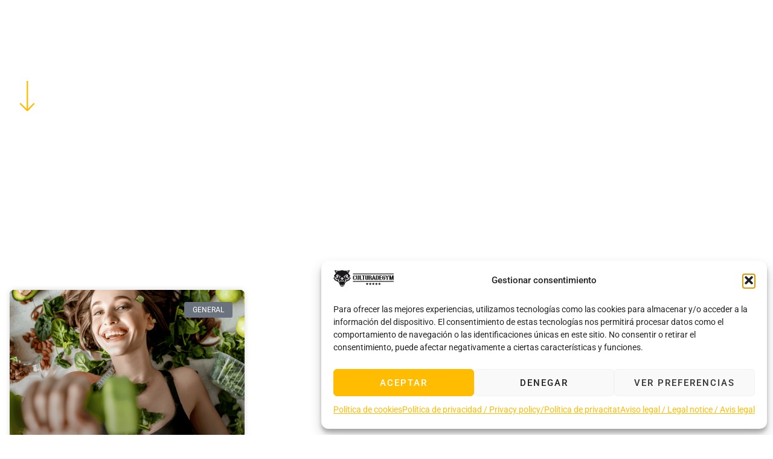

--- FILE ---
content_type: text/html; charset=UTF-8
request_url: https://culturadegym.com/blog/
body_size: 28501
content:
<!doctype html>
<html lang="es">
<head>
	<meta charset="UTF-8">
	<meta name="viewport" content="width=device-width, initial-scale=1">
	<link rel="profile" href="https://gmpg.org/xfn/11">
	<meta name='robots' content='noindex, nofollow' />

	<!-- This site is optimized with the Yoast SEO Premium plugin v24.2 (Yoast SEO v26.8) - https://yoast.com/product/yoast-seo-premium-wordpress/ -->
	<title>Blog - CulturadeGym</title>
	<meta property="og:locale" content="es_ES" />
	<meta property="og:type" content="article" />
	<meta property="og:title" content="Blog" />
	<meta property="og:description" content="Blog En el blog de CULTURADEGYM desglosamos la ciencia del fitness, las mejores dietas y las técnicas más efectivas para ganar masa muscular y perder grasa." />
	<meta property="og:url" content="https://culturadegym.com/blog/" />
	<meta property="og:site_name" content="CulturadeGym" />
	<meta property="article:modified_time" content="2026-01-13T14:22:06+00:00" />
	<meta name="twitter:card" content="summary_large_image" />
	<meta name="twitter:label1" content="Tiempo de lectura" />
	<meta name="twitter:data1" content="1 minuto" />
	<script type="application/ld+json" class="yoast-schema-graph">{"@context":"https://schema.org","@graph":[{"@type":"WebPage","@id":"https://culturadegym.com/blog/","url":"https://culturadegym.com/blog/","name":"Blog - CulturadeGym","isPartOf":{"@id":"https://culturadegym.com/#website"},"datePublished":"2024-03-13T14:52:50+00:00","dateModified":"2026-01-13T14:22:06+00:00","breadcrumb":{"@id":"https://culturadegym.com/blog/#breadcrumb"},"inLanguage":"es","potentialAction":[{"@type":"ReadAction","target":["https://culturadegym.com/blog/"]}]},{"@type":"BreadcrumbList","@id":"https://culturadegym.com/blog/#breadcrumb","itemListElement":[{"@type":"ListItem","position":1,"name":"Portada","item":"https://culturadegym.com/"},{"@type":"ListItem","position":2,"name":"Blog"}]},{"@type":"WebSite","@id":"https://culturadegym.com/#website","url":"https://culturadegym.com/","name":"CulturadeGym","description":"CulturadeGym","publisher":{"@id":"https://culturadegym.com/#organization"},"potentialAction":[{"@type":"SearchAction","target":{"@type":"EntryPoint","urlTemplate":"https://culturadegym.com/?s={search_term_string}"},"query-input":{"@type":"PropertyValueSpecification","valueRequired":true,"valueName":"search_term_string"}}],"inLanguage":"es"},{"@type":"Organization","@id":"https://culturadegym.com/#organization","name":"CulturadeGym","url":"https://culturadegym.com/","logo":{"@type":"ImageObject","inLanguage":"es","@id":"https://culturadegym.com/#/schema/logo/image/","url":"https://culturadegym.com/wp-content/uploads/2024/02/CULTURADEGYM-LOGOTIPOS-HORIZONTAL-03.svg","contentUrl":"https://culturadegym.com/wp-content/uploads/2024/02/CULTURADEGYM-LOGOTIPOS-HORIZONTAL-03.svg","width":1105,"height":313,"caption":"CulturadeGym"},"image":{"@id":"https://culturadegym.com/#/schema/logo/image/"}}]}</script>
	<!-- / Yoast SEO Premium plugin. -->


<script type='application/javascript'  id='pys-version-script'>console.log('PixelYourSite Free version 11.1.5.2');</script>
<link rel='dns-prefetch' href='//www.googletagmanager.com' />
<link rel="alternate" type="application/rss+xml" title="CulturadeGym &raquo; Feed" href="https://culturadegym.com/feed/" />
<link rel="alternate" type="application/rss+xml" title="CulturadeGym &raquo; Feed de los comentarios" href="https://culturadegym.com/comments/feed/" />
<link rel="alternate" title="oEmbed (JSON)" type="application/json+oembed" href="https://culturadegym.com/wp-json/oembed/1.0/embed?url=https%3A%2F%2Fculturadegym.com%2Fblog%2F" />
<link rel="alternate" title="oEmbed (XML)" type="text/xml+oembed" href="https://culturadegym.com/wp-json/oembed/1.0/embed?url=https%3A%2F%2Fculturadegym.com%2Fblog%2F&#038;format=xml" />
<style id='wp-img-auto-sizes-contain-inline-css'>
img:is([sizes=auto i],[sizes^="auto," i]){contain-intrinsic-size:3000px 1500px}
/*# sourceURL=wp-img-auto-sizes-contain-inline-css */
</style>
<style id='wp-emoji-styles-inline-css'>

	img.wp-smiley, img.emoji {
		display: inline !important;
		border: none !important;
		box-shadow: none !important;
		height: 1em !important;
		width: 1em !important;
		margin: 0 0.07em !important;
		vertical-align: -0.1em !important;
		background: none !important;
		padding: 0 !important;
	}
/*# sourceURL=wp-emoji-styles-inline-css */
</style>
<link data-minify="1" rel='stylesheet' id='activecampaign-form-block-css' href='https://culturadegym.com/wp-content/cache/min/1/wp-content/plugins/activecampaign-subscription-forms/activecampaign-form-block/build/style-index.css?ver=1767810913' media='all' />
<style id='global-styles-inline-css'>
:root{--wp--preset--aspect-ratio--square: 1;--wp--preset--aspect-ratio--4-3: 4/3;--wp--preset--aspect-ratio--3-4: 3/4;--wp--preset--aspect-ratio--3-2: 3/2;--wp--preset--aspect-ratio--2-3: 2/3;--wp--preset--aspect-ratio--16-9: 16/9;--wp--preset--aspect-ratio--9-16: 9/16;--wp--preset--color--black: #000000;--wp--preset--color--cyan-bluish-gray: #abb8c3;--wp--preset--color--white: #ffffff;--wp--preset--color--pale-pink: #f78da7;--wp--preset--color--vivid-red: #cf2e2e;--wp--preset--color--luminous-vivid-orange: #ff6900;--wp--preset--color--luminous-vivid-amber: #fcb900;--wp--preset--color--light-green-cyan: #7bdcb5;--wp--preset--color--vivid-green-cyan: #00d084;--wp--preset--color--pale-cyan-blue: #8ed1fc;--wp--preset--color--vivid-cyan-blue: #0693e3;--wp--preset--color--vivid-purple: #9b51e0;--wp--preset--gradient--vivid-cyan-blue-to-vivid-purple: linear-gradient(135deg,rgb(6,147,227) 0%,rgb(155,81,224) 100%);--wp--preset--gradient--light-green-cyan-to-vivid-green-cyan: linear-gradient(135deg,rgb(122,220,180) 0%,rgb(0,208,130) 100%);--wp--preset--gradient--luminous-vivid-amber-to-luminous-vivid-orange: linear-gradient(135deg,rgb(252,185,0) 0%,rgb(255,105,0) 100%);--wp--preset--gradient--luminous-vivid-orange-to-vivid-red: linear-gradient(135deg,rgb(255,105,0) 0%,rgb(207,46,46) 100%);--wp--preset--gradient--very-light-gray-to-cyan-bluish-gray: linear-gradient(135deg,rgb(238,238,238) 0%,rgb(169,184,195) 100%);--wp--preset--gradient--cool-to-warm-spectrum: linear-gradient(135deg,rgb(74,234,220) 0%,rgb(151,120,209) 20%,rgb(207,42,186) 40%,rgb(238,44,130) 60%,rgb(251,105,98) 80%,rgb(254,248,76) 100%);--wp--preset--gradient--blush-light-purple: linear-gradient(135deg,rgb(255,206,236) 0%,rgb(152,150,240) 100%);--wp--preset--gradient--blush-bordeaux: linear-gradient(135deg,rgb(254,205,165) 0%,rgb(254,45,45) 50%,rgb(107,0,62) 100%);--wp--preset--gradient--luminous-dusk: linear-gradient(135deg,rgb(255,203,112) 0%,rgb(199,81,192) 50%,rgb(65,88,208) 100%);--wp--preset--gradient--pale-ocean: linear-gradient(135deg,rgb(255,245,203) 0%,rgb(182,227,212) 50%,rgb(51,167,181) 100%);--wp--preset--gradient--electric-grass: linear-gradient(135deg,rgb(202,248,128) 0%,rgb(113,206,126) 100%);--wp--preset--gradient--midnight: linear-gradient(135deg,rgb(2,3,129) 0%,rgb(40,116,252) 100%);--wp--preset--font-size--small: 13px;--wp--preset--font-size--medium: 20px;--wp--preset--font-size--large: 36px;--wp--preset--font-size--x-large: 42px;--wp--preset--spacing--20: 0.44rem;--wp--preset--spacing--30: 0.67rem;--wp--preset--spacing--40: 1rem;--wp--preset--spacing--50: 1.5rem;--wp--preset--spacing--60: 2.25rem;--wp--preset--spacing--70: 3.38rem;--wp--preset--spacing--80: 5.06rem;--wp--preset--shadow--natural: 6px 6px 9px rgba(0, 0, 0, 0.2);--wp--preset--shadow--deep: 12px 12px 50px rgba(0, 0, 0, 0.4);--wp--preset--shadow--sharp: 6px 6px 0px rgba(0, 0, 0, 0.2);--wp--preset--shadow--outlined: 6px 6px 0px -3px rgb(255, 255, 255), 6px 6px rgb(0, 0, 0);--wp--preset--shadow--crisp: 6px 6px 0px rgb(0, 0, 0);}:root { --wp--style--global--content-size: 800px;--wp--style--global--wide-size: 1200px; }:where(body) { margin: 0; }.wp-site-blocks > .alignleft { float: left; margin-right: 2em; }.wp-site-blocks > .alignright { float: right; margin-left: 2em; }.wp-site-blocks > .aligncenter { justify-content: center; margin-left: auto; margin-right: auto; }:where(.wp-site-blocks) > * { margin-block-start: 24px; margin-block-end: 0; }:where(.wp-site-blocks) > :first-child { margin-block-start: 0; }:where(.wp-site-blocks) > :last-child { margin-block-end: 0; }:root { --wp--style--block-gap: 24px; }:root :where(.is-layout-flow) > :first-child{margin-block-start: 0;}:root :where(.is-layout-flow) > :last-child{margin-block-end: 0;}:root :where(.is-layout-flow) > *{margin-block-start: 24px;margin-block-end: 0;}:root :where(.is-layout-constrained) > :first-child{margin-block-start: 0;}:root :where(.is-layout-constrained) > :last-child{margin-block-end: 0;}:root :where(.is-layout-constrained) > *{margin-block-start: 24px;margin-block-end: 0;}:root :where(.is-layout-flex){gap: 24px;}:root :where(.is-layout-grid){gap: 24px;}.is-layout-flow > .alignleft{float: left;margin-inline-start: 0;margin-inline-end: 2em;}.is-layout-flow > .alignright{float: right;margin-inline-start: 2em;margin-inline-end: 0;}.is-layout-flow > .aligncenter{margin-left: auto !important;margin-right: auto !important;}.is-layout-constrained > .alignleft{float: left;margin-inline-start: 0;margin-inline-end: 2em;}.is-layout-constrained > .alignright{float: right;margin-inline-start: 2em;margin-inline-end: 0;}.is-layout-constrained > .aligncenter{margin-left: auto !important;margin-right: auto !important;}.is-layout-constrained > :where(:not(.alignleft):not(.alignright):not(.alignfull)){max-width: var(--wp--style--global--content-size);margin-left: auto !important;margin-right: auto !important;}.is-layout-constrained > .alignwide{max-width: var(--wp--style--global--wide-size);}body .is-layout-flex{display: flex;}.is-layout-flex{flex-wrap: wrap;align-items: center;}.is-layout-flex > :is(*, div){margin: 0;}body .is-layout-grid{display: grid;}.is-layout-grid > :is(*, div){margin: 0;}body{padding-top: 0px;padding-right: 0px;padding-bottom: 0px;padding-left: 0px;}a:where(:not(.wp-element-button)){text-decoration: underline;}:root :where(.wp-element-button, .wp-block-button__link){background-color: #32373c;border-width: 0;color: #fff;font-family: inherit;font-size: inherit;font-style: inherit;font-weight: inherit;letter-spacing: inherit;line-height: inherit;padding-top: calc(0.667em + 2px);padding-right: calc(1.333em + 2px);padding-bottom: calc(0.667em + 2px);padding-left: calc(1.333em + 2px);text-decoration: none;text-transform: inherit;}.has-black-color{color: var(--wp--preset--color--black) !important;}.has-cyan-bluish-gray-color{color: var(--wp--preset--color--cyan-bluish-gray) !important;}.has-white-color{color: var(--wp--preset--color--white) !important;}.has-pale-pink-color{color: var(--wp--preset--color--pale-pink) !important;}.has-vivid-red-color{color: var(--wp--preset--color--vivid-red) !important;}.has-luminous-vivid-orange-color{color: var(--wp--preset--color--luminous-vivid-orange) !important;}.has-luminous-vivid-amber-color{color: var(--wp--preset--color--luminous-vivid-amber) !important;}.has-light-green-cyan-color{color: var(--wp--preset--color--light-green-cyan) !important;}.has-vivid-green-cyan-color{color: var(--wp--preset--color--vivid-green-cyan) !important;}.has-pale-cyan-blue-color{color: var(--wp--preset--color--pale-cyan-blue) !important;}.has-vivid-cyan-blue-color{color: var(--wp--preset--color--vivid-cyan-blue) !important;}.has-vivid-purple-color{color: var(--wp--preset--color--vivid-purple) !important;}.has-black-background-color{background-color: var(--wp--preset--color--black) !important;}.has-cyan-bluish-gray-background-color{background-color: var(--wp--preset--color--cyan-bluish-gray) !important;}.has-white-background-color{background-color: var(--wp--preset--color--white) !important;}.has-pale-pink-background-color{background-color: var(--wp--preset--color--pale-pink) !important;}.has-vivid-red-background-color{background-color: var(--wp--preset--color--vivid-red) !important;}.has-luminous-vivid-orange-background-color{background-color: var(--wp--preset--color--luminous-vivid-orange) !important;}.has-luminous-vivid-amber-background-color{background-color: var(--wp--preset--color--luminous-vivid-amber) !important;}.has-light-green-cyan-background-color{background-color: var(--wp--preset--color--light-green-cyan) !important;}.has-vivid-green-cyan-background-color{background-color: var(--wp--preset--color--vivid-green-cyan) !important;}.has-pale-cyan-blue-background-color{background-color: var(--wp--preset--color--pale-cyan-blue) !important;}.has-vivid-cyan-blue-background-color{background-color: var(--wp--preset--color--vivid-cyan-blue) !important;}.has-vivid-purple-background-color{background-color: var(--wp--preset--color--vivid-purple) !important;}.has-black-border-color{border-color: var(--wp--preset--color--black) !important;}.has-cyan-bluish-gray-border-color{border-color: var(--wp--preset--color--cyan-bluish-gray) !important;}.has-white-border-color{border-color: var(--wp--preset--color--white) !important;}.has-pale-pink-border-color{border-color: var(--wp--preset--color--pale-pink) !important;}.has-vivid-red-border-color{border-color: var(--wp--preset--color--vivid-red) !important;}.has-luminous-vivid-orange-border-color{border-color: var(--wp--preset--color--luminous-vivid-orange) !important;}.has-luminous-vivid-amber-border-color{border-color: var(--wp--preset--color--luminous-vivid-amber) !important;}.has-light-green-cyan-border-color{border-color: var(--wp--preset--color--light-green-cyan) !important;}.has-vivid-green-cyan-border-color{border-color: var(--wp--preset--color--vivid-green-cyan) !important;}.has-pale-cyan-blue-border-color{border-color: var(--wp--preset--color--pale-cyan-blue) !important;}.has-vivid-cyan-blue-border-color{border-color: var(--wp--preset--color--vivid-cyan-blue) !important;}.has-vivid-purple-border-color{border-color: var(--wp--preset--color--vivid-purple) !important;}.has-vivid-cyan-blue-to-vivid-purple-gradient-background{background: var(--wp--preset--gradient--vivid-cyan-blue-to-vivid-purple) !important;}.has-light-green-cyan-to-vivid-green-cyan-gradient-background{background: var(--wp--preset--gradient--light-green-cyan-to-vivid-green-cyan) !important;}.has-luminous-vivid-amber-to-luminous-vivid-orange-gradient-background{background: var(--wp--preset--gradient--luminous-vivid-amber-to-luminous-vivid-orange) !important;}.has-luminous-vivid-orange-to-vivid-red-gradient-background{background: var(--wp--preset--gradient--luminous-vivid-orange-to-vivid-red) !important;}.has-very-light-gray-to-cyan-bluish-gray-gradient-background{background: var(--wp--preset--gradient--very-light-gray-to-cyan-bluish-gray) !important;}.has-cool-to-warm-spectrum-gradient-background{background: var(--wp--preset--gradient--cool-to-warm-spectrum) !important;}.has-blush-light-purple-gradient-background{background: var(--wp--preset--gradient--blush-light-purple) !important;}.has-blush-bordeaux-gradient-background{background: var(--wp--preset--gradient--blush-bordeaux) !important;}.has-luminous-dusk-gradient-background{background: var(--wp--preset--gradient--luminous-dusk) !important;}.has-pale-ocean-gradient-background{background: var(--wp--preset--gradient--pale-ocean) !important;}.has-electric-grass-gradient-background{background: var(--wp--preset--gradient--electric-grass) !important;}.has-midnight-gradient-background{background: var(--wp--preset--gradient--midnight) !important;}.has-small-font-size{font-size: var(--wp--preset--font-size--small) !important;}.has-medium-font-size{font-size: var(--wp--preset--font-size--medium) !important;}.has-large-font-size{font-size: var(--wp--preset--font-size--large) !important;}.has-x-large-font-size{font-size: var(--wp--preset--font-size--x-large) !important;}
:root :where(.wp-block-pullquote){font-size: 1.5em;line-height: 1.6;}
/*# sourceURL=global-styles-inline-css */
</style>
<link rel='stylesheet' id='cmplz-general-css' href='https://culturadegym.com/wp-content/plugins/complianz-gdpr/assets/css/cookieblocker.min.css?ver=1766751230' media='all' />
<link data-minify="1" rel='stylesheet' id='hello-elementor-css' href='https://culturadegym.com/wp-content/cache/min/1/wp-content/themes/hello-elementor/assets/css/reset.css?ver=1767810913' media='all' />
<link data-minify="1" rel='stylesheet' id='hello-elementor-theme-style-css' href='https://culturadegym.com/wp-content/cache/min/1/wp-content/themes/hello-elementor/assets/css/theme.css?ver=1767810913' media='all' />
<link data-minify="1" rel='stylesheet' id='hello-elementor-header-footer-css' href='https://culturadegym.com/wp-content/cache/min/1/wp-content/themes/hello-elementor/assets/css/header-footer.css?ver=1767810913' media='all' />
<link rel='stylesheet' id='chld_thm_cfg_child-css' href='https://culturadegym.com/wp-content/themes/hello-elementor-child/style.css?ver=3.4.4.1754929028' media='all' />
<link rel='stylesheet' id='elementor-frontend-css' href='https://culturadegym.com/wp-content/plugins/elementor/assets/css/frontend.min.css?ver=3.34.2' media='all' />
<style id='elementor-frontend-inline-css'>
.elementor-kit-3309{--e-global-color-primary:#FFBC00;--e-global-color-secondary:#1A171B;--e-global-color-text:#555555;--e-global-color-accent:#1A171B;--e-global-color-94ed4de:#F9F7F5;--e-global-color-997998e:#FFBC00;--e-global-color-9bddcfa:#D39C00;--e-global-color-84c71b0:#000000;--e-global-color-d5e0899:#FFFFFF;--e-global-color-f60f7b4:#00000000;--e-global-color-c598863:#EDEDED;--e-global-color-15c3766:#565656;--e-global-color-ae53ec6:#FFFFFF38;--e-global-color-8d9ac3c:#F5F5F5;--e-global-color-6a39b5c:#1A171B;--e-global-color-3e93bc2:#DADADA;--e-global-color-a153596:#1A171B1C;--e-global-color-abd2b08:#F5F5F5;--e-global-color-d48f7c0:#F5F5F54A;--e-global-color-2118377:#F5F5F5;--e-global-color-d801d70:#C0D6B6;--e-global-color-2e0ba51:#C0D6B6;--e-global-color-c241ac6:#C0D6B6;--e-global-color-cafd824:#C0D6B6;--e-global-color-0bf8500:#C0D6B6;--e-global-color-6f70cd5:#C0D6B6;--e-global-color-62fdf20:#C0D6B6;--e-global-typography-primary-font-family:"Roboto";--e-global-typography-primary-font-size:52px;--e-global-typography-primary-font-weight:900;--e-global-typography-primary-line-height:58px;--e-global-typography-secondary-font-family:"Roboto";--e-global-typography-secondary-font-size:26px;--e-global-typography-secondary-font-weight:800;--e-global-typography-secondary-line-height:30px;--e-global-typography-text-font-family:"Roboto";--e-global-typography-text-font-size:18px;--e-global-typography-text-font-weight:400;--e-global-typography-text-line-height:22px;--e-global-typography-accent-font-family:"Roboto";--e-global-typography-accent-font-size:22px;--e-global-typography-accent-font-weight:900;}.elementor-kit-3309 button,.elementor-kit-3309 input[type="button"],.elementor-kit-3309 input[type="submit"],.elementor-kit-3309 .elementor-button{background-color:var( --e-global-color-primary );font-family:"Roboto", Sans-serif;font-size:12px;font-weight:800;text-transform:uppercase;letter-spacing:2px;color:var( --e-global-color-secondary );border-radius:10px 10px 10px 10px;}.elementor-kit-3309 button:hover,.elementor-kit-3309 button:focus,.elementor-kit-3309 input[type="button"]:hover,.elementor-kit-3309 input[type="button"]:focus,.elementor-kit-3309 input[type="submit"]:hover,.elementor-kit-3309 input[type="submit"]:focus,.elementor-kit-3309 .elementor-button:hover,.elementor-kit-3309 .elementor-button:focus{background-color:var( --e-global-color-9bddcfa );color:var( --e-global-color-secondary );}.elementor-kit-3309 e-page-transition{background-color:#FFBC7D;}.elementor-kit-3309 a{color:var( --e-global-color-secondary );}.elementor-kit-3309 a:hover{color:#9E7500;}.elementor-kit-3309 h4{font-family:"Roboto", Sans-serif;font-size:24px;font-weight:800;text-transform:uppercase;line-height:1.3em;letter-spacing:0.8px;}.elementor-kit-3309 input:not([type="button"]):not([type="submit"]),.elementor-kit-3309 textarea,.elementor-kit-3309 .elementor-field-textual{border-radius:0px 0px 0px 0px;}.elementor-section.elementor-section-boxed > .elementor-container{max-width:1240px;}.e-con{--container-max-width:1240px;--container-default-padding-top:0px;--container-default-padding-right:0px;--container-default-padding-bottom:0px;--container-default-padding-left:0px;}.elementor-widget:not(:last-child){margin-block-end:20px;}.elementor-element{--widgets-spacing:20px 20px;--widgets-spacing-row:20px;--widgets-spacing-column:20px;}{}h1.entry-title{display:var(--page-title-display);}.site-header .site-branding{flex-direction:column;align-items:stretch;}.site-header{padding-inline-end:0px;padding-inline-start:0px;}.site-footer .site-branding{flex-direction:column;align-items:stretch;}@media(max-width:1024px){.elementor-section.elementor-section-boxed > .elementor-container{max-width:1024px;}.e-con{--container-max-width:1024px;}}@media(max-width:767px){.elementor-kit-3309{--e-global-typography-primary-font-size:32px;--e-global-typography-primary-line-height:38px;--e-global-typography-secondary-font-size:24px;--e-global-typography-secondary-line-height:28px;--e-global-typography-text-font-size:18px;--e-global-typography-text-line-height:22px;--e-global-typography-accent-font-size:22px;--e-global-typography-accent-line-height:26px;}.elementor-kit-3309 h4{font-size:20px;}.elementor-section.elementor-section-boxed > .elementor-container{max-width:767px;}.e-con{--container-max-width:767px;}}/* Start custom CSS */p {margin-bottom: 10px !important;}
ul{
    margin: 0px;
    margin-bottom: 15px;
}
li{
    margin-bottom: 5px;

}/* End custom CSS */
.elementor-180 .elementor-element.elementor-element-76de329e{--display:flex;--min-height:60vh;--flex-direction:column;--container-widget-width:calc( ( 1 - var( --container-widget-flex-grow ) ) * 100% );--container-widget-height:initial;--container-widget-flex-grow:0;--container-widget-align-self:initial;--flex-wrap-mobile:wrap;--justify-content:center;--align-items:stretch;--gap:0px 0px;--row-gap:0px;--column-gap:0px;--overlay-opacity:0.55;--padding-top:0%;--padding-bottom:0%;--padding-left:0%;--padding-right:0%;}.elementor-180 .elementor-element.elementor-element-76de329e:not(.elementor-motion-effects-element-type-background), .elementor-180 .elementor-element.elementor-element-76de329e > .elementor-motion-effects-container > .elementor-motion-effects-layer{background-image:var(--wpr-bg-e2095dbc-e050-4a87-837a-7d81993c9507);background-position:center right;background-repeat:no-repeat;background-size:cover;}.elementor-180 .elementor-element.elementor-element-76de329e::before, .elementor-180 .elementor-element.elementor-element-76de329e > .elementor-background-video-container::before, .elementor-180 .elementor-element.elementor-element-76de329e > .e-con-inner > .elementor-background-video-container::before, .elementor-180 .elementor-element.elementor-element-76de329e > .elementor-background-slideshow::before, .elementor-180 .elementor-element.elementor-element-76de329e > .e-con-inner > .elementor-background-slideshow::before, .elementor-180 .elementor-element.elementor-element-76de329e > .elementor-motion-effects-container > .elementor-motion-effects-layer::before{background-color:#000000;--background-overlay:'';}.elementor-180 .elementor-element.elementor-element-26301be{--display:flex;}.elementor-180 .elementor-element.elementor-element-168a84da .elementor-heading-title{font-family:var( --e-global-typography-primary-font-family ), Sans-serif;font-size:var( --e-global-typography-primary-font-size );font-weight:var( --e-global-typography-primary-font-weight );line-height:var( --e-global-typography-primary-line-height );color:#FFFFFF;}.elementor-180 .elementor-element.elementor-element-5075f38{width:var( --container-widget-width, 465px );max-width:465px;--container-widget-width:465px;--container-widget-flex-grow:0;font-family:var( --e-global-typography-text-font-family ), Sans-serif;font-size:var( --e-global-typography-text-font-size );font-weight:var( --e-global-typography-text-font-weight );line-height:var( --e-global-typography-text-line-height );color:#FFFFFF;}.elementor-180 .elementor-element.elementor-element-445450f .elementor-icon-wrapper{text-align:start;}.elementor-180 .elementor-element.elementor-element-445450f.elementor-view-stacked .elementor-icon{background-color:var( --e-global-color-primary );}.elementor-180 .elementor-element.elementor-element-445450f.elementor-view-framed .elementor-icon, .elementor-180 .elementor-element.elementor-element-445450f.elementor-view-default .elementor-icon{color:var( --e-global-color-primary );border-color:var( --e-global-color-primary );}.elementor-180 .elementor-element.elementor-element-445450f.elementor-view-framed .elementor-icon, .elementor-180 .elementor-element.elementor-element-445450f.elementor-view-default .elementor-icon svg{fill:var( --e-global-color-primary );}.elementor-180 .elementor-element.elementor-element-445450f .elementor-icon i, .elementor-180 .elementor-element.elementor-element-445450f .elementor-icon svg{transform:rotate(90deg);}.elementor-180 .elementor-element.elementor-element-cc0371c{padding:2em 0em 2em 0em;}.elementor-180 .elementor-element.elementor-element-1e0fee9b > .elementor-element-populated{padding:1em 1em 1em 1em;}.elementor-180 .elementor-element.elementor-element-87130cb{--grid-row-gap:35px;--grid-column-gap:20px;}.elementor-180 .elementor-element.elementor-element-87130cb .elementor-posts-container .elementor-post__thumbnail{padding-bottom:calc( 0.66 * 100% );}.elementor-180 .elementor-element.elementor-element-87130cb:after{content:"0.66";}.elementor-180 .elementor-element.elementor-element-87130cb .elementor-post__thumbnail__link{width:100%;}.elementor-180 .elementor-element.elementor-element-87130cb .elementor-post__meta-data span + span:before{content:"•";}.elementor-180 .elementor-element.elementor-element-87130cb .elementor-post__card{background-color:var( --e-global-color-secondary );border-radius:8px;padding-top:0px;padding-bottom:0px;}.elementor-180 .elementor-element.elementor-element-87130cb .elementor-post__text{padding:0 16px;margin-top:5px;margin-bottom:5px;}.elementor-180 .elementor-element.elementor-element-87130cb .elementor-post__meta-data{padding:10px 16px;}.elementor-180 .elementor-element.elementor-element-87130cb .elementor-post__avatar{padding-right:16px;padding-left:16px;}.elementor-180 .elementor-element.elementor-element-87130cb .elementor-post__card .elementor-post__meta-data{border-top-color:#FFFFFF;}.elementor-180 .elementor-element.elementor-element-87130cb .elementor-post__badge{right:0;}.elementor-180 .elementor-element.elementor-element-87130cb .elementor-post__card .elementor-post__badge{border-radius:3px;margin:20px;}.elementor-180 .elementor-element.elementor-element-87130cb .elementor-post__title, .elementor-180 .elementor-element.elementor-element-87130cb .elementor-post__title a{color:#FFFFFF;font-size:16px;}.elementor-180 .elementor-element.elementor-element-87130cb .elementor-post__title{margin-bottom:0px;}.elementor-180 .elementor-element.elementor-element-87130cb .elementor-post__read-more{color:var( --e-global-color-primary );margin-bottom:5px;}@media(max-width:1024px){.elementor-180 .elementor-element.elementor-element-76de329e{--padding-top:10%;--padding-bottom:0%;--padding-left:4%;--padding-right:4%;}.elementor-180 .elementor-element.elementor-element-168a84da .elementor-heading-title{font-size:var( --e-global-typography-primary-font-size );line-height:var( --e-global-typography-primary-line-height );}.elementor-180 .elementor-element.elementor-element-5075f38{font-size:var( --e-global-typography-text-font-size );line-height:var( --e-global-typography-text-line-height );}}@media(max-width:767px){.elementor-180 .elementor-element.elementor-element-76de329e{--align-items:center;--container-widget-width:calc( ( 1 - var( --container-widget-flex-grow ) ) * 100% );--gap:20px 20px;--row-gap:20px;--column-gap:20px;--padding-top:25%;--padding-bottom:0%;--padding-left:4%;--padding-right:4%;}.elementor-180 .elementor-element.elementor-element-168a84da{text-align:center;}.elementor-180 .elementor-element.elementor-element-168a84da .elementor-heading-title{font-size:var( --e-global-typography-primary-font-size );line-height:var( --e-global-typography-primary-line-height );}.elementor-180 .elementor-element.elementor-element-5075f38{width:100%;max-width:100%;text-align:center;font-size:var( --e-global-typography-text-font-size );line-height:var( --e-global-typography-text-line-height );}.elementor-180 .elementor-element.elementor-element-445450f{width:100%;max-width:100%;}.elementor-180 .elementor-element.elementor-element-445450f .elementor-icon-wrapper{text-align:center;}.elementor-180 .elementor-element.elementor-element-445450f .elementor-icon{font-size:40px;}.elementor-180 .elementor-element.elementor-element-445450f .elementor-icon svg{height:40px;}.elementor-180 .elementor-element.elementor-element-87130cb .elementor-posts-container .elementor-post__thumbnail{padding-bottom:calc( 0.5 * 100% );}.elementor-180 .elementor-element.elementor-element-87130cb:after{content:"0.5";}.elementor-180 .elementor-element.elementor-element-87130cb .elementor-post__thumbnail__link{width:100%;}}
.elementor-8111 .elementor-element.elementor-element-6fac669f{--display:flex;--min-height:10vh;--flex-direction:row;--container-widget-width:calc( ( 1 - var( --container-widget-flex-grow ) ) * 100% );--container-widget-height:100%;--container-widget-flex-grow:1;--container-widget-align-self:stretch;--flex-wrap-mobile:wrap;--justify-content:space-between;--align-items:center;--gap:5% 5%;--row-gap:5%;--column-gap:5%;border-style:solid;--border-style:solid;border-width:0px 0px 1px 0px;--border-top-width:0px;--border-right-width:0px;--border-bottom-width:1px;--border-left-width:0px;border-color:var( --e-global-color-9bddcfa );--border-color:var( --e-global-color-9bddcfa );--padding-top:1%;--padding-bottom:1%;--padding-left:5%;--padding-right:5%;}.elementor-8111 .elementor-element.elementor-element-6fac669f:not(.elementor-motion-effects-element-type-background), .elementor-8111 .elementor-element.elementor-element-6fac669f > .elementor-motion-effects-container > .elementor-motion-effects-layer{background-color:var( --e-global-color-84c71b0 );}.elementor-8111 .elementor-element.elementor-element-6a079498{text-align:start;}.elementor-8111 .elementor-element.elementor-element-6a079498 img{width:63%;}.elementor-8111 .elementor-element.elementor-element-37b2a250 .elementor-menu-toggle{margin-left:auto;background-color:rgba(255, 255, 255, 0);}.elementor-8111 .elementor-element.elementor-element-37b2a250 .elementor-nav-menu .elementor-item{font-family:"Oswald", Sans-serif;font-size:16px;font-weight:800;text-transform:uppercase;line-height:1.2em;}.elementor-8111 .elementor-element.elementor-element-37b2a250 .elementor-nav-menu--main .elementor-item{color:#FFFFFF;fill:#FFFFFF;padding-left:0px;padding-right:0px;padding-top:0px;padding-bottom:0px;}.elementor-8111 .elementor-element.elementor-element-37b2a250 .elementor-nav-menu--main .elementor-item:hover,
					.elementor-8111 .elementor-element.elementor-element-37b2a250 .elementor-nav-menu--main .elementor-item.elementor-item-active,
					.elementor-8111 .elementor-element.elementor-element-37b2a250 .elementor-nav-menu--main .elementor-item.highlighted,
					.elementor-8111 .elementor-element.elementor-element-37b2a250 .elementor-nav-menu--main .elementor-item:focus{color:var( --e-global-color-primary );fill:var( --e-global-color-primary );}.elementor-8111 .elementor-element.elementor-element-37b2a250 .elementor-nav-menu--main:not(.e--pointer-framed) .elementor-item:before,
					.elementor-8111 .elementor-element.elementor-element-37b2a250 .elementor-nav-menu--main:not(.e--pointer-framed) .elementor-item:after{background-color:var( --e-global-color-primary );}.elementor-8111 .elementor-element.elementor-element-37b2a250 .e--pointer-framed .elementor-item:before,
					.elementor-8111 .elementor-element.elementor-element-37b2a250 .e--pointer-framed .elementor-item:after{border-color:var( --e-global-color-primary );}.elementor-8111 .elementor-element.elementor-element-37b2a250 .elementor-nav-menu--main .elementor-item.elementor-item-active{color:var( --e-global-color-primary );}.elementor-8111 .elementor-element.elementor-element-37b2a250 .elementor-nav-menu--main:not(.e--pointer-framed) .elementor-item.elementor-item-active:before,
					.elementor-8111 .elementor-element.elementor-element-37b2a250 .elementor-nav-menu--main:not(.e--pointer-framed) .elementor-item.elementor-item-active:after{background-color:var( --e-global-color-primary );}.elementor-8111 .elementor-element.elementor-element-37b2a250 .e--pointer-framed .elementor-item.elementor-item-active:before,
					.elementor-8111 .elementor-element.elementor-element-37b2a250 .e--pointer-framed .elementor-item.elementor-item-active:after{border-color:var( --e-global-color-primary );}.elementor-8111 .elementor-element.elementor-element-37b2a250 .e--pointer-framed .elementor-item:before{border-width:1px;}.elementor-8111 .elementor-element.elementor-element-37b2a250 .e--pointer-framed.e--animation-draw .elementor-item:before{border-width:0 0 1px 1px;}.elementor-8111 .elementor-element.elementor-element-37b2a250 .e--pointer-framed.e--animation-draw .elementor-item:after{border-width:1px 1px 0 0;}.elementor-8111 .elementor-element.elementor-element-37b2a250 .e--pointer-framed.e--animation-corners .elementor-item:before{border-width:1px 0 0 1px;}.elementor-8111 .elementor-element.elementor-element-37b2a250 .e--pointer-framed.e--animation-corners .elementor-item:after{border-width:0 1px 1px 0;}.elementor-8111 .elementor-element.elementor-element-37b2a250 .e--pointer-underline .elementor-item:after,
					 .elementor-8111 .elementor-element.elementor-element-37b2a250 .e--pointer-overline .elementor-item:before,
					 .elementor-8111 .elementor-element.elementor-element-37b2a250 .e--pointer-double-line .elementor-item:before,
					 .elementor-8111 .elementor-element.elementor-element-37b2a250 .e--pointer-double-line .elementor-item:after{height:1px;}.elementor-8111 .elementor-element.elementor-element-37b2a250{--e-nav-menu-horizontal-menu-item-margin:calc( 50px / 2 );}.elementor-8111 .elementor-element.elementor-element-37b2a250 .elementor-nav-menu--main:not(.elementor-nav-menu--layout-horizontal) .elementor-nav-menu > li:not(:last-child){margin-bottom:50px;}.elementor-8111 .elementor-element.elementor-element-37b2a250 .elementor-nav-menu--dropdown a, .elementor-8111 .elementor-element.elementor-element-37b2a250 .elementor-menu-toggle{color:#000000;fill:#000000;}.elementor-8111 .elementor-element.elementor-element-37b2a250 .elementor-nav-menu--dropdown{background-color:#F2EFEC;border-style:solid;border-color:var( --e-global-color-3e93bc2 );}.elementor-8111 .elementor-element.elementor-element-37b2a250 .elementor-nav-menu--dropdown a:hover,
					.elementor-8111 .elementor-element.elementor-element-37b2a250 .elementor-nav-menu--dropdown a:focus,
					.elementor-8111 .elementor-element.elementor-element-37b2a250 .elementor-nav-menu--dropdown a.elementor-item-active,
					.elementor-8111 .elementor-element.elementor-element-37b2a250 .elementor-nav-menu--dropdown a.highlighted,
					.elementor-8111 .elementor-element.elementor-element-37b2a250 .elementor-menu-toggle:hover,
					.elementor-8111 .elementor-element.elementor-element-37b2a250 .elementor-menu-toggle:focus{color:#000000;}.elementor-8111 .elementor-element.elementor-element-37b2a250 .elementor-nav-menu--dropdown a:hover,
					.elementor-8111 .elementor-element.elementor-element-37b2a250 .elementor-nav-menu--dropdown a:focus,
					.elementor-8111 .elementor-element.elementor-element-37b2a250 .elementor-nav-menu--dropdown a.elementor-item-active,
					.elementor-8111 .elementor-element.elementor-element-37b2a250 .elementor-nav-menu--dropdown a.highlighted{background-color:#F2EFEC;}.elementor-8111 .elementor-element.elementor-element-37b2a250 .elementor-nav-menu--dropdown a.elementor-item-active{color:#000000;background-color:#F2EFEC;}.elementor-8111 .elementor-element.elementor-element-37b2a250 .elementor-nav-menu--dropdown li:not(:last-child){border-style:solid;border-color:var( --e-global-color-3e93bc2 );border-bottom-width:1px;}.elementor-8111 .elementor-element.elementor-element-37b2a250 div.elementor-menu-toggle{color:#FFFFFF;}.elementor-8111 .elementor-element.elementor-element-37b2a250 div.elementor-menu-toggle svg{fill:#FFFFFF;}.elementor-8111 .elementor-element.elementor-element-37b2a250 div.elementor-menu-toggle:hover, .elementor-8111 .elementor-element.elementor-element-37b2a250 div.elementor-menu-toggle:focus{color:var( --e-global-color-primary );}.elementor-8111 .elementor-element.elementor-element-37b2a250 div.elementor-menu-toggle:hover svg, .elementor-8111 .elementor-element.elementor-element-37b2a250 div.elementor-menu-toggle:focus svg{fill:var( --e-global-color-primary );}.elementor-theme-builder-content-area{height:400px;}.elementor-location-header:before, .elementor-location-footer:before{content:"";display:table;clear:both;}@media(max-width:1024px){.elementor-8111 .elementor-element.elementor-element-37b2a250 .elementor-nav-menu--dropdown{border-width:0px 0px 1px 0px;}.elementor-8111 .elementor-element.elementor-element-37b2a250 .elementor-nav-menu--dropdown a{padding-top:20px;padding-bottom:20px;}.elementor-8111 .elementor-element.elementor-element-37b2a250 .elementor-nav-menu--main > .elementor-nav-menu > li > .elementor-nav-menu--dropdown, .elementor-8111 .elementor-element.elementor-element-37b2a250 .elementor-nav-menu__container.elementor-nav-menu--dropdown{margin-top:29px !important;}}@media(max-width:767px){.elementor-8111 .elementor-element.elementor-element-6a079498{width:var( --container-widget-width, 40% );max-width:40%;--container-widget-width:40%;--container-widget-flex-grow:0;}.elementor-8111 .elementor-element.elementor-element-6a079498 img{width:100%;}.elementor-8111 .elementor-element.elementor-element-37b2a250 .elementor-nav-menu--dropdown a{padding-top:16px;padding-bottom:16px;}.elementor-8111 .elementor-element.elementor-element-37b2a250 .elementor-nav-menu--main > .elementor-nav-menu > li > .elementor-nav-menu--dropdown, .elementor-8111 .elementor-element.elementor-element-37b2a250 .elementor-nav-menu__container.elementor-nav-menu--dropdown{margin-top:14px !important;}}
.elementor-8118 .elementor-element.elementor-element-5f7a1a6{--display:flex;--flex-direction:column;--container-widget-width:100%;--container-widget-height:initial;--container-widget-flex-grow:0;--container-widget-align-self:initial;--flex-wrap-mobile:wrap;--padding-top:40px;--padding-bottom:40px;--padding-left:0px;--padding-right:0px;}.elementor-8118 .elementor-element.elementor-element-5f7a1a6:not(.elementor-motion-effects-element-type-background), .elementor-8118 .elementor-element.elementor-element-5f7a1a6 > .elementor-motion-effects-container > .elementor-motion-effects-layer{background-color:#000000;}.elementor-8118 .elementor-element.elementor-element-b8e355d{--display:flex;}.elementor-8118 .elementor-element.elementor-element-4c81374 img{width:122px;}.elementor-8118 .elementor-element.elementor-element-a6ccb4c{text-align:center;font-family:var( --e-global-typography-accent-font-family ), Sans-serif;font-size:var( --e-global-typography-accent-font-size );font-weight:var( --e-global-typography-accent-font-weight );color:var( --e-global-color-d5e0899 );}.elementor-8118 .elementor-element.elementor-element-0d24b02{--display:flex;}.elementor-8118 .elementor-element.elementor-element-dff9092 .elementor-icon-list-items:not(.elementor-inline-items) .elementor-icon-list-item:not(:last-child){padding-block-end:calc(34px/2);}.elementor-8118 .elementor-element.elementor-element-dff9092 .elementor-icon-list-items:not(.elementor-inline-items) .elementor-icon-list-item:not(:first-child){margin-block-start:calc(34px/2);}.elementor-8118 .elementor-element.elementor-element-dff9092 .elementor-icon-list-items.elementor-inline-items .elementor-icon-list-item{margin-inline:calc(34px/2);}.elementor-8118 .elementor-element.elementor-element-dff9092 .elementor-icon-list-items.elementor-inline-items{margin-inline:calc(-34px/2);}.elementor-8118 .elementor-element.elementor-element-dff9092 .elementor-icon-list-items.elementor-inline-items .elementor-icon-list-item:after{inset-inline-end:calc(-34px/2);}.elementor-8118 .elementor-element.elementor-element-dff9092 .elementor-icon-list-icon i{color:var( --e-global-color-primary );transition:color 0.3s;}.elementor-8118 .elementor-element.elementor-element-dff9092 .elementor-icon-list-icon svg{fill:var( --e-global-color-primary );transition:fill 0.3s;}.elementor-8118 .elementor-element.elementor-element-dff9092{--e-icon-list-icon-size:14px;--icon-vertical-offset:0px;}.elementor-8118 .elementor-element.elementor-element-dff9092 .elementor-icon-list-item > .elementor-icon-list-text, .elementor-8118 .elementor-element.elementor-element-dff9092 .elementor-icon-list-item > a{font-family:var( --e-global-typography-text-font-family ), Sans-serif;font-size:var( --e-global-typography-text-font-size );font-weight:var( --e-global-typography-text-font-weight );line-height:var( --e-global-typography-text-line-height );}.elementor-8118 .elementor-element.elementor-element-dff9092 .elementor-icon-list-text{color:var( --e-global-color-d5e0899 );transition:color 0.3s;}.elementor-8118 .elementor-element.elementor-element-dff9092 .elementor-icon-list-item:hover .elementor-icon-list-text{color:var( --e-global-color-9bddcfa );}.elementor-8118 .elementor-element.elementor-element-62d40bc{--display:flex;border-style:solid;--border-style:solid;border-width:1px 0px 0px 0px;--border-top-width:1px;--border-right-width:0px;--border-bottom-width:0px;--border-left-width:0px;border-color:var( --e-global-color-primary );--border-color:var( --e-global-color-primary );--padding-top:40px;--padding-bottom:0px;--padding-left:0px;--padding-right:0px;}.elementor-8118 .elementor-element.elementor-element-f2b9c1b .elementor-nav-menu .elementor-item{font-size:14px;}.elementor-8118 .elementor-element.elementor-element-f2b9c1b .elementor-nav-menu--main .elementor-item{color:var( --e-global-color-2118377 );fill:var( --e-global-color-2118377 );padding-left:38px;padding-right:38px;}.elementor-8118 .elementor-element.elementor-element-f2b9c1b .elementor-nav-menu--main .elementor-item:hover,
					.elementor-8118 .elementor-element.elementor-element-f2b9c1b .elementor-nav-menu--main .elementor-item.elementor-item-active,
					.elementor-8118 .elementor-element.elementor-element-f2b9c1b .elementor-nav-menu--main .elementor-item.highlighted,
					.elementor-8118 .elementor-element.elementor-element-f2b9c1b .elementor-nav-menu--main .elementor-item:focus{color:var( --e-global-color-primary );fill:var( --e-global-color-primary );}.elementor-theme-builder-content-area{height:400px;}.elementor-location-header:before, .elementor-location-footer:before{content:"";display:table;clear:both;}@media(max-width:1024px){.elementor-8118 .elementor-element.elementor-element-a6ccb4c{font-size:var( --e-global-typography-accent-font-size );}.elementor-8118 .elementor-element.elementor-element-dff9092 .elementor-icon-list-item > .elementor-icon-list-text, .elementor-8118 .elementor-element.elementor-element-dff9092 .elementor-icon-list-item > a{font-size:var( --e-global-typography-text-font-size );line-height:var( --e-global-typography-text-line-height );}}@media(max-width:767px){.elementor-8118 .elementor-element.elementor-element-5f7a1a6{--padding-top:20px;--padding-bottom:20px;--padding-left:20px;--padding-right:20px;}.elementor-8118 .elementor-element.elementor-element-4c81374 img{width:60px;}.elementor-8118 .elementor-element.elementor-element-a6ccb4c{font-size:var( --e-global-typography-accent-font-size );}.elementor-8118 .elementor-element.elementor-element-dff9092 .elementor-icon-list-item > .elementor-icon-list-text, .elementor-8118 .elementor-element.elementor-element-dff9092 .elementor-icon-list-item > a{font-size:var( --e-global-typography-text-font-size );line-height:var( --e-global-typography-text-line-height );}.elementor-8118 .elementor-element.elementor-element-62d40bc{--padding-top:20px;--padding-bottom:0px;--padding-left:0px;--padding-right:0px;}.elementor-8118 .elementor-element.elementor-element-f2b9c1b .elementor-nav-menu--main .elementor-item{padding-left:6px;padding-right:6px;padding-top:5px;padding-bottom:5px;}}
.elementor-9780 .elementor-element.elementor-element-61340b4{--display:flex;--flex-direction:column;--container-widget-width:100%;--container-widget-height:initial;--container-widget-flex-grow:0;--container-widget-align-self:initial;--flex-wrap-mobile:wrap;--padding-top:40px;--padding-bottom:40px;--padding-left:40px;--padding-right:40px;}.elementor-9780 .elementor-element.elementor-element-254c943 img{width:47px;}.elementor-9780 .elementor-element.elementor-element-bcba757{--display:flex;}.elementor-9780 .elementor-element.elementor-element-6220a02{text-align:center;}.elementor-9780 .elementor-element.elementor-element-6220a02 .elementor-heading-title{font-family:var( --e-global-typography-accent-font-family ), Sans-serif;font-size:var( --e-global-typography-accent-font-size );font-weight:var( --e-global-typography-accent-font-weight );}.elementor-9780 .elementor-element.elementor-element-af137ad .elementor-field-group{padding-right:calc( 10px/2 );padding-left:calc( 10px/2 );margin-bottom:10px;}.elementor-9780 .elementor-element.elementor-element-af137ad .elementor-form-fields-wrapper{margin-left:calc( -10px/2 );margin-right:calc( -10px/2 );margin-bottom:-10px;}.elementor-9780 .elementor-element.elementor-element-af137ad .elementor-field-group.recaptcha_v3-bottomleft, .elementor-9780 .elementor-element.elementor-element-af137ad .elementor-field-group.recaptcha_v3-bottomright{margin-bottom:0;}body.rtl .elementor-9780 .elementor-element.elementor-element-af137ad .elementor-labels-inline .elementor-field-group > label{padding-left:0px;}body:not(.rtl) .elementor-9780 .elementor-element.elementor-element-af137ad .elementor-labels-inline .elementor-field-group > label{padding-right:0px;}body .elementor-9780 .elementor-element.elementor-element-af137ad .elementor-labels-above .elementor-field-group > label{padding-bottom:0px;}.elementor-9780 .elementor-element.elementor-element-af137ad .elementor-field-group > label, .elementor-9780 .elementor-element.elementor-element-af137ad .elementor-field-subgroup label{color:var( --e-global-color-84c71b0 );}.elementor-9780 .elementor-element.elementor-element-af137ad .elementor-field-type-html{padding-bottom:0px;color:var( --e-global-color-secondary );}.elementor-9780 .elementor-element.elementor-element-af137ad .elementor-field-group .elementor-field:not(.elementor-select-wrapper){background-color:#ffffff;border-radius:5px 5px 5px 5px;}.elementor-9780 .elementor-element.elementor-element-af137ad .elementor-field-group .elementor-select-wrapper select{background-color:#ffffff;border-radius:5px 5px 5px 5px;}.elementor-9780 .elementor-element.elementor-element-af137ad .elementor-button{font-family:var( --e-global-typography-accent-font-family ), Sans-serif;font-size:var( --e-global-typography-accent-font-size );font-weight:var( --e-global-typography-accent-font-weight );}.elementor-9780 .elementor-element.elementor-element-af137ad .e-form__buttons__wrapper__button-next{background-color:var( --e-global-color-84c71b0 );color:#FFFFFF;}.elementor-9780 .elementor-element.elementor-element-af137ad .elementor-button[type="submit"]{background-color:var( --e-global-color-84c71b0 );color:#FFFFFF;}.elementor-9780 .elementor-element.elementor-element-af137ad .elementor-button[type="submit"] svg *{fill:#FFFFFF;}.elementor-9780 .elementor-element.elementor-element-af137ad .e-form__buttons__wrapper__button-previous{color:#ffffff;}.elementor-9780 .elementor-element.elementor-element-af137ad .e-form__buttons__wrapper__button-next:hover{background-color:var( --e-global-color-997998e );color:var( --e-global-color-secondary );}.elementor-9780 .elementor-element.elementor-element-af137ad .elementor-button[type="submit"]:hover{background-color:var( --e-global-color-997998e );color:var( --e-global-color-secondary );}.elementor-9780 .elementor-element.elementor-element-af137ad .elementor-button[type="submit"]:hover svg *{fill:var( --e-global-color-secondary );}.elementor-9780 .elementor-element.elementor-element-af137ad .e-form__buttons__wrapper__button-previous:hover{color:#ffffff;}.elementor-9780 .elementor-element.elementor-element-af137ad{--e-form-steps-indicators-spacing:20px;--e-form-steps-indicator-padding:30px;--e-form-steps-indicator-inactive-secondary-color:#ffffff;--e-form-steps-indicator-active-secondary-color:#ffffff;--e-form-steps-indicator-completed-secondary-color:#ffffff;--e-form-steps-divider-width:1px;--e-form-steps-divider-gap:10px;}#elementor-popup-modal-9780{background-color:rgba(0,0,0,.8);justify-content:center;align-items:center;pointer-events:all;}#elementor-popup-modal-9780 .dialog-message{width:640px;height:auto;}#elementor-popup-modal-9780 .dialog-close-button{display:flex;}#elementor-popup-modal-9780 .dialog-widget-content{box-shadow:2px 8px 23px 3px rgba(0,0,0,0.2);}@media(max-width:1024px){.elementor-9780 .elementor-element.elementor-element-6220a02 .elementor-heading-title{font-size:var( --e-global-typography-accent-font-size );}.elementor-9780 .elementor-element.elementor-element-af137ad .elementor-button{font-size:var( --e-global-typography-accent-font-size );}}@media(max-width:767px){.elementor-9780 .elementor-element.elementor-element-6220a02 .elementor-heading-title{font-size:var( --e-global-typography-accent-font-size );}.elementor-9780 .elementor-element.elementor-element-af137ad .elementor-button{font-size:var( --e-global-typography-accent-font-size );}}
.elementor-1198 .elementor-element.elementor-element-92a4f86{--display:flex;--flex-direction:column;--container-widget-width:100%;--container-widget-height:initial;--container-widget-flex-grow:0;--container-widget-align-self:initial;--flex-wrap-mobile:wrap;--margin-top:10px;--margin-bottom:10px;--margin-left:5px;--margin-right:5px;}.elementor-1198 .elementor-element.elementor-element-15e7903{width:var( --container-widget-width, 98.738% );max-width:98.738%;--container-widget-width:98.738%;--container-widget-flex-grow:0;column-gap:16px;text-align:start;}.elementor-1198 .elementor-element.elementor-element-15e7903 > .elementor-widget-container{margin:2% 2% 2% 2%;}.elementor-1198 .elementor-element.elementor-element-15e7903.elementor-element{--align-self:flex-start;--flex-grow:0;--flex-shrink:0;}.elementor-1198 .elementor-element.elementor-element-2402307{width:var( --container-widget-width, 98.738% );max-width:98.738%;--container-widget-width:98.738%;--container-widget-flex-grow:0;--e-form-steps-indicators-spacing:20px;--e-form-steps-indicator-padding:30px;--e-form-steps-indicator-inactive-secondary-color:#ffffff;--e-form-steps-indicator-active-secondary-color:#ffffff;--e-form-steps-indicator-completed-secondary-color:#ffffff;--e-form-steps-divider-width:1px;--e-form-steps-divider-gap:10px;}.elementor-1198 .elementor-element.elementor-element-2402307 > .elementor-widget-container{margin:2% 2% 2% 2%;}.elementor-1198 .elementor-element.elementor-element-2402307.elementor-element{--align-self:flex-start;--flex-grow:0;--flex-shrink:0;}.elementor-1198 .elementor-element.elementor-element-2402307 .elementor-field-group{padding-right:calc( 16px/2 );padding-left:calc( 16px/2 );margin-bottom:7px;}.elementor-1198 .elementor-element.elementor-element-2402307 .elementor-form-fields-wrapper{margin-left:calc( -16px/2 );margin-right:calc( -16px/2 );margin-bottom:-7px;}.elementor-1198 .elementor-element.elementor-element-2402307 .elementor-field-group.recaptcha_v3-bottomleft, .elementor-1198 .elementor-element.elementor-element-2402307 .elementor-field-group.recaptcha_v3-bottomright{margin-bottom:0;}body.rtl .elementor-1198 .elementor-element.elementor-element-2402307 .elementor-labels-inline .elementor-field-group > label{padding-left:2px;}body:not(.rtl) .elementor-1198 .elementor-element.elementor-element-2402307 .elementor-labels-inline .elementor-field-group > label{padding-right:2px;}body .elementor-1198 .elementor-element.elementor-element-2402307 .elementor-labels-above .elementor-field-group > label{padding-bottom:2px;}.elementor-1198 .elementor-element.elementor-element-2402307 .elementor-field-type-html{padding-bottom:0px;}.elementor-1198 .elementor-element.elementor-element-2402307 .elementor-field-group .elementor-field:not(.elementor-select-wrapper){background-color:#ffffff;}.elementor-1198 .elementor-element.elementor-element-2402307 .elementor-field-group .elementor-select-wrapper select{background-color:#ffffff;}.elementor-1198 .elementor-element.elementor-element-2402307 .e-form__buttons__wrapper__button-next{color:#ffffff;}.elementor-1198 .elementor-element.elementor-element-2402307 .elementor-button[type="submit"]{color:#ffffff;}.elementor-1198 .elementor-element.elementor-element-2402307 .elementor-button[type="submit"] svg *{fill:#ffffff;}.elementor-1198 .elementor-element.elementor-element-2402307 .e-form__buttons__wrapper__button-previous{color:#ffffff;}.elementor-1198 .elementor-element.elementor-element-2402307 .e-form__buttons__wrapper__button-next:hover{color:#ffffff;}.elementor-1198 .elementor-element.elementor-element-2402307 .elementor-button[type="submit"]:hover{color:#ffffff;}.elementor-1198 .elementor-element.elementor-element-2402307 .elementor-button[type="submit"]:hover svg *{fill:#ffffff;}.elementor-1198 .elementor-element.elementor-element-2402307 .e-form__buttons__wrapper__button-previous:hover{color:#ffffff;}#elementor-popup-modal-1198{background-color:rgba(0,0,0,.8);justify-content:center;align-items:center;pointer-events:all;}#elementor-popup-modal-1198 .dialog-message{width:640px;height:auto;}#elementor-popup-modal-1198 .dialog-close-button{display:flex;}#elementor-popup-modal-1198 .dialog-widget-content{box-shadow:2px 8px 23px 3px rgba(0,0,0,0.2);}
/*# sourceURL=elementor-frontend-inline-css */
</style>
<link rel='stylesheet' id='widget-image-css' href='https://culturadegym.com/wp-content/plugins/elementor/assets/css/widget-image.min.css?ver=3.34.2' media='all' />
<link rel='stylesheet' id='widget-nav-menu-css' href='https://culturadegym.com/wp-content/plugins/elementor-pro/assets/css/widget-nav-menu.min.css?ver=3.34.1' media='all' />
<link rel='stylesheet' id='widget-icon-list-css' href='https://culturadegym.com/wp-content/plugins/elementor/assets/css/widget-icon-list.min.css?ver=3.34.2' media='all' />
<link rel='stylesheet' id='widget-heading-css' href='https://culturadegym.com/wp-content/plugins/elementor/assets/css/widget-heading.min.css?ver=3.34.2' media='all' />
<link rel='stylesheet' id='widget-form-css' href='https://culturadegym.com/wp-content/plugins/elementor-pro/assets/css/widget-form.min.css?ver=3.34.1' media='all' />
<link rel='stylesheet' id='e-popup-css' href='https://culturadegym.com/wp-content/plugins/elementor-pro/assets/css/conditionals/popup.min.css?ver=3.34.1' media='all' />
<link rel='stylesheet' id='e-animation-sink-css' href='https://culturadegym.com/wp-content/plugins/elementor/assets/lib/animations/styles/e-animation-sink.min.css?ver=3.34.2' media='all' />
<link rel='stylesheet' id='e-animation-slideInDown-css' href='https://culturadegym.com/wp-content/plugins/elementor/assets/lib/animations/styles/slideInDown.min.css?ver=3.34.2' media='all' />
<link rel='stylesheet' id='widget-posts-css' href='https://culturadegym.com/wp-content/plugins/elementor-pro/assets/css/widget-posts.min.css?ver=3.34.1' media='all' />
<style id='rocket-lazyload-inline-css'>
.rll-youtube-player{position:relative;padding-bottom:56.23%;height:0;overflow:hidden;max-width:100%;}.rll-youtube-player:focus-within{outline: 2px solid currentColor;outline-offset: 5px;}.rll-youtube-player iframe{position:absolute;top:0;left:0;width:100%;height:100%;z-index:100;background:0 0}.rll-youtube-player img{bottom:0;display:block;left:0;margin:auto;max-width:100%;width:100%;position:absolute;right:0;top:0;border:none;height:auto;-webkit-transition:.4s all;-moz-transition:.4s all;transition:.4s all}.rll-youtube-player img:hover{-webkit-filter:brightness(75%)}.rll-youtube-player .play{height:100%;width:100%;left:0;top:0;position:absolute;background:var(--wpr-bg-6e8d4632-cbfa-416d-823d-4552411a0f80) no-repeat center;background-color: transparent !important;cursor:pointer;border:none;}.wp-embed-responsive .wp-has-aspect-ratio .rll-youtube-player{position:absolute;padding-bottom:0;width:100%;height:100%;top:0;bottom:0;left:0;right:0}
/*# sourceURL=rocket-lazyload-inline-css */
</style>
<link data-minify="1" rel='stylesheet' id='elementor-gf-local-roboto-css' href='https://culturadegym.com/wp-content/cache/min/1/wp-content/uploads/elementor/google-fonts/css/roboto.css?ver=1767810914' media='all' />
<link data-minify="1" rel='stylesheet' id='elementor-gf-local-oswald-css' href='https://culturadegym.com/wp-content/cache/min/1/wp-content/uploads/elementor/google-fonts/css/oswald.css?ver=1767810920' media='all' />
<script id="jquery-core-js-extra">
var pysFacebookRest = {"restApiUrl":"https://culturadegym.com/wp-json/pys-facebook/v1/event","debug":""};
//# sourceURL=jquery-core-js-extra
</script>
<script src="https://culturadegym.com/wp-includes/js/jquery/jquery.min.js?ver=3.7.1" id="jquery-core-js"></script>
<script src="https://culturadegym.com/wp-includes/js/jquery/jquery-migrate.min.js?ver=3.4.1" id="jquery-migrate-js"></script>
<script type="text/plain" data-service="facebook" data-category="marketing" data-cmplz-src="https://culturadegym.com/wp-content/plugins/pixelyoursite/dist/scripts/jquery.bind-first-0.2.3.min.js?ver=0.2.3" id="jquery-bind-first-js"></script>
<script type="text/plain" data-service="facebook" data-category="marketing" data-cmplz-src="https://culturadegym.com/wp-content/plugins/pixelyoursite/dist/scripts/js.cookie-2.1.3.min.js?ver=2.1.3" id="js-cookie-pys-js"></script>
<script type="text/plain" data-service="facebook" data-category="marketing" data-cmplz-src="https://culturadegym.com/wp-content/plugins/pixelyoursite/dist/scripts/tld.min.js?ver=2.3.1" id="js-tld-js"></script>
<script type="text/plain" data-service="facebook" data-category="marketing" id="pys-js-extra">
var pysOptions = {"staticEvents":{"facebook":{"init_event":[{"delay":0,"type":"static","ajaxFire":false,"name":"PageView","pixelIds":["691354793911876"],"eventID":"ff45a3dc-0a87-41a0-baba-23e1167f08e7","params":{"page_title":"Blog","post_type":"page","post_id":180,"plugin":"PixelYourSite","user_role":"guest","event_url":"culturadegym.com/blog/"},"e_id":"init_event","ids":[],"hasTimeWindow":false,"timeWindow":0,"woo_order":"","edd_order":""}]}},"dynamicEvents":[],"triggerEvents":[],"triggerEventTypes":[],"facebook":{"pixelIds":["691354793911876"],"advancedMatching":[],"advancedMatchingEnabled":true,"removeMetadata":false,"wooVariableAsSimple":false,"serverApiEnabled":true,"wooCRSendFromServer":false,"send_external_id":null,"enabled_medical":false,"do_not_track_medical_param":["event_url","post_title","page_title","landing_page","content_name","categories","category_name","tags"],"meta_ldu":false},"debug":"","siteUrl":"https://culturadegym.com","ajaxUrl":"https://culturadegym.com/wp-admin/admin-ajax.php","ajax_event":"9fc0bb4fe0","enable_remove_download_url_param":"1","cookie_duration":"7","last_visit_duration":"60","enable_success_send_form":"","ajaxForServerEvent":"1","ajaxForServerStaticEvent":"1","useSendBeacon":"1","send_external_id":"1","external_id_expire":"180","track_cookie_for_subdomains":"1","google_consent_mode":"1","gdpr":{"ajax_enabled":false,"all_disabled_by_api":false,"facebook_disabled_by_api":false,"analytics_disabled_by_api":false,"google_ads_disabled_by_api":false,"pinterest_disabled_by_api":false,"bing_disabled_by_api":false,"reddit_disabled_by_api":false,"externalID_disabled_by_api":false,"facebook_prior_consent_enabled":true,"analytics_prior_consent_enabled":true,"google_ads_prior_consent_enabled":null,"pinterest_prior_consent_enabled":true,"bing_prior_consent_enabled":true,"cookiebot_integration_enabled":false,"cookiebot_facebook_consent_category":"marketing","cookiebot_analytics_consent_category":"statistics","cookiebot_tiktok_consent_category":"marketing","cookiebot_google_ads_consent_category":"marketing","cookiebot_pinterest_consent_category":"marketing","cookiebot_bing_consent_category":"marketing","consent_magic_integration_enabled":false,"real_cookie_banner_integration_enabled":false,"cookie_notice_integration_enabled":false,"cookie_law_info_integration_enabled":false,"analytics_storage":{"enabled":true,"value":"granted","filter":false},"ad_storage":{"enabled":true,"value":"granted","filter":false},"ad_user_data":{"enabled":true,"value":"granted","filter":false},"ad_personalization":{"enabled":true,"value":"granted","filter":false}},"cookie":{"disabled_all_cookie":false,"disabled_start_session_cookie":false,"disabled_advanced_form_data_cookie":false,"disabled_landing_page_cookie":false,"disabled_first_visit_cookie":false,"disabled_trafficsource_cookie":false,"disabled_utmTerms_cookie":false,"disabled_utmId_cookie":false},"tracking_analytics":{"TrafficSource":"direct","TrafficLanding":"undefined","TrafficUtms":[],"TrafficUtmsId":[]},"GATags":{"ga_datalayer_type":"default","ga_datalayer_name":"dataLayerPYS"},"woo":{"enabled":false},"edd":{"enabled":false},"cache_bypass":"1769031531"};
//# sourceURL=pys-js-extra
</script>
<script type="text/plain" data-service="facebook" data-category="marketing" data-cmplz-src="https://culturadegym.com/wp-content/plugins/pixelyoursite/dist/scripts/public.js?ver=11.1.5.2" id="pys-js"></script>

<!-- Fragmento de código de la etiqueta de Google (gtag.js) añadida por Site Kit -->
<!-- Fragmento de código de Google Analytics añadido por Site Kit -->
<script src="https://www.googletagmanager.com/gtag/js?id=GT-KTRCMT42" id="google_gtagjs-js" async></script>
<script id="google_gtagjs-js-after">
window.dataLayer = window.dataLayer || [];function gtag(){dataLayer.push(arguments);}
gtag("set","linker",{"domains":["culturadegym.com"]});
gtag("js", new Date());
gtag("set", "developer_id.dZTNiMT", true);
gtag("config", "GT-KTRCMT42");
//# sourceURL=google_gtagjs-js-after
</script>
<link rel="https://api.w.org/" href="https://culturadegym.com/wp-json/" /><link rel="alternate" title="JSON" type="application/json" href="https://culturadegym.com/wp-json/wp/v2/pages/180" /><link rel="EditURI" type="application/rsd+xml" title="RSD" href="https://culturadegym.com/xmlrpc.php?rsd" />

<link rel='shortlink' href='https://culturadegym.com/?p=180' />
<meta name="generator" content="Site Kit by Google 1.170.0" />			<style>.cmplz-hidden {
					display: none !important;
				}</style><meta name="google-site-verification" content="6pQ9sCYQmK4K-ZR-1MZGd8fHcuxSl2Zb-H_77jmoRN4"><meta name="generator" content="Elementor 3.34.2; features: e_font_icon_svg, additional_custom_breakpoints; settings: css_print_method-internal, google_font-enabled, font_display-auto">
<!--CODIGO GOOGLE ADS -->
<script async src="https://pagead2.googlesyndication.com/pagead/js/adsbygoogle.js?client=ca-pub-7560464522845233"
     crossorigin="anonymous"></script>
<link rel="icon" href="https://culturadegym.com/wp-content/uploads/2024/02/logo-culturadegym-2048x2048-2-150x150.png" sizes="32x32" />
<link rel="icon" href="https://culturadegym.com/wp-content/uploads/2024/02/logo-culturadegym-2048x2048-2-300x300.png" sizes="192x192" />
<link rel="apple-touch-icon" href="https://culturadegym.com/wp-content/uploads/2024/02/logo-culturadegym-2048x2048-2-300x300.png" />
<meta name="msapplication-TileImage" content="https://culturadegym.com/wp-content/uploads/2024/02/logo-culturadegym-2048x2048-2-300x300.png" />
		<style id="wp-custom-css">
			/* Forzar tamaño de fuente de 16px en todo el footer */

/* 1. Títulos (Mapa del sitio, Contactanos, Cosas legales) */
footer[data-elementor-type="footer"] .elementor-heading-title {
    font-size: 16px !important;
}

/* 2. Items de listas y Enlaces (Inicio, Energía, Teléfono, Email, etc.) */
footer[data-elementor-type="footer"] .elementor-icon-list-text {
    font-size: 16px !important;
}

/* 3. Párrafos de texto (La frase "Donde todos piensan lo mismo...") */
footer[data-elementor-type="footer"] p {
    font-size: 16px !important;
    line-height: 1.5em; /* Añadido para mejor legibilidad */
}

/* 4. Enlaces generales por seguridad */
footer[data-elementor-type="footer"] a {
    font-size: 16px !important;
}
/* Contenedor principal que genera el Shortcode */
.contenedor-video-vip {
    position: relative !important;
    width: 100%;
    /* Truco para mantener proporción 16:9 (video de YouTube) */
    padding-bottom: 56.25%; 
    height: 0;
    overflow: hidden;
    background: #000;
    margin-bottom: 20px;
    z-index: 1;
}

/* Forzar al video (iframe) a ocupar todo el espacio pero DEBAJO del candado */
.contenedor-video-vip iframe {
    position: absolute;
    top: 0;
    left: 0;
    width: 100% !important;
    height: 100% !important;
    z-index: 5; /* Nivel bajo */
}

/* La capa de bloqueo ENCIMA del video */
.capa-bloqueo {
    position: absolute !important;
    top: 0;
    left: 0;
    width: 100% !important;
    height: 100% !important;
    background: rgba(0, 0, 0, 0.95); /* Negro casi total */
    z-index: 9999; /* Nivel máximo, muy por encima del video */
    display: flex;
    flex-direction: column;
    justify-content: center;
    align-items: center;
    cursor: pointer;
    text-align: center;
}

/* Estilos del texto e icono */
.contenido-candado span {
    font-size: 50px;
    display: block;
    margin-bottom: 15px;
}

.contenido-candado h3 {
    color: #fff !important;
    font-size: 24px !important;
    margin: 0 0 10px 0 !important;
    text-transform: uppercase;
}

.contenido-candado p {
    color: #ccc !important;
    font-size: 16px !important;
    margin: 0;
}

header {
	display:none !important;
}		</style>
			<!-- Fonts Plugin CSS - https://fontsplugin.com/ -->
	<style>
			</style>
	<!-- Fonts Plugin CSS -->
	<noscript><style id="rocket-lazyload-nojs-css">.rll-youtube-player, [data-lazy-src]{display:none !important;}</style></noscript><style id="wpr-lazyload-bg-container"></style><style id="wpr-lazyload-bg-exclusion"></style>
<noscript>
<style id="wpr-lazyload-bg-nostyle">.elementor-180 .elementor-element.elementor-element-76de329e:not(.elementor-motion-effects-element-type-background), .elementor-180 .elementor-element.elementor-element-76de329e > .elementor-motion-effects-container > .elementor-motion-effects-layer{--wpr-bg-e2095dbc-e050-4a87-837a-7d81993c9507: url('https://culturadegym.com/wp-content/uploads/2025/07/carrusel_0007_Copia-de-DSC08515-1.jpg');}.rll-youtube-player .play{--wpr-bg-6e8d4632-cbfa-416d-823d-4552411a0f80: url('https://culturadegym.com/wp-content/plugins/wp-rocket/assets/img/youtube.png');}</style>
</noscript>
<script type="application/javascript">const rocket_pairs = [{"selector":".elementor-180 .elementor-element.elementor-element-76de329e:not(.elementor-motion-effects-element-type-background), .elementor-180 .elementor-element.elementor-element-76de329e > .elementor-motion-effects-container > .elementor-motion-effects-layer","style":".elementor-180 .elementor-element.elementor-element-76de329e:not(.elementor-motion-effects-element-type-background), .elementor-180 .elementor-element.elementor-element-76de329e > .elementor-motion-effects-container > .elementor-motion-effects-layer{--wpr-bg-e2095dbc-e050-4a87-837a-7d81993c9507: url('https:\/\/culturadegym.com\/wp-content\/uploads\/2025\/07\/carrusel_0007_Copia-de-DSC08515-1.jpg');}","hash":"e2095dbc-e050-4a87-837a-7d81993c9507","url":"https:\/\/culturadegym.com\/wp-content\/uploads\/2025\/07\/carrusel_0007_Copia-de-DSC08515-1.jpg"},{"selector":".rll-youtube-player .play","style":".rll-youtube-player .play{--wpr-bg-6e8d4632-cbfa-416d-823d-4552411a0f80: url('https:\/\/culturadegym.com\/wp-content\/plugins\/wp-rocket\/assets\/img\/youtube.png');}","hash":"6e8d4632-cbfa-416d-823d-4552411a0f80","url":"https:\/\/culturadegym.com\/wp-content\/plugins\/wp-rocket\/assets\/img\/youtube.png"}]; const rocket_excluded_pairs = [];</script><meta name="generator" content="WP Rocket 3.20.2" data-wpr-features="wpr_lazyload_css_bg_img wpr_lazyload_images wpr_lazyload_iframes wpr_minify_css wpr_preload_links wpr_desktop" /></head>
<body data-cmplz=1 class="wp-singular page-template page-template-elementor_header_footer page page-id-180 wp-custom-logo wp-embed-responsive wp-theme-hello-elementor wp-child-theme-hello-elementor-child hello-elementor-default elementor-default elementor-template-full-width elementor-kit-3309 elementor-page elementor-page-180">


<a class="skip-link screen-reader-text" href="#content">Ir al contenido</a>

		<header data-rocket-location-hash="dedfcca468f7185b7f222ef2cedf9179" data-elementor-type="header" data-elementor-id="8111" class="elementor elementor-8111 elementor-location-header" data-elementor-post-type="elementor_library">
			<div class="elementor-element elementor-element-6fac669f e-flex e-con-boxed e-con e-parent" data-id="6fac669f" data-element_type="container" data-settings="{&quot;background_background&quot;:&quot;classic&quot;}">
					<div data-rocket-location-hash="da3b654b339ed49f0234db69a353a170" class="e-con-inner">
				<div class="elementor-element elementor-element-6a079498 elementor-widget-mobile__width-initial elementor-widget elementor-widget-image" data-id="6a079498" data-element_type="widget" data-widget_type="image.default">
				<div class="elementor-widget-container">
																<a href="https://culturadegym.com">
							<img width="1105" height="313" src="data:image/svg+xml,%3Csvg%20xmlns='http://www.w3.org/2000/svg'%20viewBox='0%200%201105%20313'%3E%3C/svg%3E" class="attachment-full size-full wp-image-3993" alt="" data-lazy-src="https://culturadegym.com/wp-content/uploads/2024/04/Recurso-1logo.svg" /><noscript><img width="1105" height="313" src="https://culturadegym.com/wp-content/uploads/2024/04/Recurso-1logo.svg" class="attachment-full size-full wp-image-3993" alt="" /></noscript>								</a>
															</div>
				</div>
				<div class="elementor-element elementor-element-37b2a250 elementor-nav-menu__align-center elementor-nav-menu--stretch elementor-nav-menu__text-align-center elementor-nav-menu--dropdown-tablet elementor-nav-menu--toggle elementor-nav-menu--burger elementor-widget elementor-widget-nav-menu" data-id="37b2a250" data-element_type="widget" data-settings="{&quot;full_width&quot;:&quot;stretch&quot;,&quot;layout&quot;:&quot;horizontal&quot;,&quot;submenu_icon&quot;:{&quot;value&quot;:&quot;&lt;svg aria-hidden=\&quot;true\&quot; class=\&quot;e-font-icon-svg e-fas-caret-down\&quot; viewBox=\&quot;0 0 320 512\&quot; xmlns=\&quot;http:\/\/www.w3.org\/2000\/svg\&quot;&gt;&lt;path d=\&quot;M31.3 192h257.3c17.8 0 26.7 21.5 14.1 34.1L174.1 354.8c-7.8 7.8-20.5 7.8-28.3 0L17.2 226.1C4.6 213.5 13.5 192 31.3 192z\&quot;&gt;&lt;\/path&gt;&lt;\/svg&gt;&quot;,&quot;library&quot;:&quot;fa-solid&quot;},&quot;toggle&quot;:&quot;burger&quot;}" data-widget_type="nav-menu.default">
				<div class="elementor-widget-container">
								<nav aria-label="Menú" class="elementor-nav-menu--main elementor-nav-menu__container elementor-nav-menu--layout-horizontal e--pointer-underline e--animation-fade">
				<ul id="menu-1-37b2a250" class="elementor-nav-menu"><li class="menu-item menu-item-type-post_type menu-item-object-page menu-item-home menu-item-8454"><a href="https://culturadegym.com/" class="elementor-item">Inicio</a></li>
<li class="menu-item menu-item-type-post_type menu-item-object-page menu-item-8455"><a href="https://culturadegym.com/energia/" class="elementor-item">Energía</a></li>
<li class="menu-item menu-item-type-post_type menu-item-object-page menu-item-9223"><a href="https://culturadegym.com/hackerdegym/" class="elementor-item">Hackerdegym</a></li>
<li class="menu-item menu-item-type-post_type menu-item-object-page menu-item-8452"><a href="https://culturadegym.com/sobre-mi/" class="elementor-item">Sobre Mi</a></li>
<li class="menu-item menu-item-type-post_type menu-item-object-page menu-item-8451"><a href="https://culturadegym.com/manifiesto/" class="elementor-item">Manifiesto</a></li>
</ul>			</nav>
					<div class="elementor-menu-toggle" role="button" tabindex="0" aria-label="Alternar menú" aria-expanded="false">
			<svg aria-hidden="true" role="presentation" class="elementor-menu-toggle__icon--open e-font-icon-svg e-eicon-menu-bar" viewBox="0 0 1000 1000" xmlns="http://www.w3.org/2000/svg"><path d="M104 333H896C929 333 958 304 958 271S929 208 896 208H104C71 208 42 237 42 271S71 333 104 333ZM104 583H896C929 583 958 554 958 521S929 458 896 458H104C71 458 42 487 42 521S71 583 104 583ZM104 833H896C929 833 958 804 958 771S929 708 896 708H104C71 708 42 737 42 771S71 833 104 833Z"></path></svg><svg aria-hidden="true" role="presentation" class="elementor-menu-toggle__icon--close e-font-icon-svg e-eicon-close" viewBox="0 0 1000 1000" xmlns="http://www.w3.org/2000/svg"><path d="M742 167L500 408 258 167C246 154 233 150 217 150 196 150 179 158 167 167 154 179 150 196 150 212 150 229 154 242 171 254L408 500 167 742C138 771 138 800 167 829 196 858 225 858 254 829L496 587 738 829C750 842 767 846 783 846 800 846 817 842 829 829 842 817 846 804 846 783 846 767 842 750 829 737L588 500 833 258C863 229 863 200 833 171 804 137 775 137 742 167Z"></path></svg>		</div>
					<nav class="elementor-nav-menu--dropdown elementor-nav-menu__container" aria-hidden="true">
				<ul id="menu-2-37b2a250" class="elementor-nav-menu"><li class="menu-item menu-item-type-post_type menu-item-object-page menu-item-home menu-item-8454"><a href="https://culturadegym.com/" class="elementor-item" tabindex="-1">Inicio</a></li>
<li class="menu-item menu-item-type-post_type menu-item-object-page menu-item-8455"><a href="https://culturadegym.com/energia/" class="elementor-item" tabindex="-1">Energía</a></li>
<li class="menu-item menu-item-type-post_type menu-item-object-page menu-item-9223"><a href="https://culturadegym.com/hackerdegym/" class="elementor-item" tabindex="-1">Hackerdegym</a></li>
<li class="menu-item menu-item-type-post_type menu-item-object-page menu-item-8452"><a href="https://culturadegym.com/sobre-mi/" class="elementor-item" tabindex="-1">Sobre Mi</a></li>
<li class="menu-item menu-item-type-post_type menu-item-object-page menu-item-8451"><a href="https://culturadegym.com/manifiesto/" class="elementor-item" tabindex="-1">Manifiesto</a></li>
</ul>			</nav>
						</div>
				</div>
					</div>
				</div>
				</header>
				<div data-rocket-location-hash="466e2b26693b795e50ee35b3010850dc" data-elementor-type="wp-page" data-elementor-id="180" class="elementor elementor-180" data-elementor-post-type="page">
				<div class="elementor-element elementor-element-76de329e e-con-full e-flex e-con e-parent" data-id="76de329e" data-element_type="container" data-settings="{&quot;background_background&quot;:&quot;classic&quot;}">
		<div data-rocket-location-hash="10cc596d0eb562e58be5b5b148dca264" class="elementor-element elementor-element-26301be e-flex e-con-boxed e-con e-child" data-id="26301be" data-element_type="container">
					<div data-rocket-location-hash="0b77f88eca57d1f1b60428c6e9049c86" class="e-con-inner">
				<div class="elementor-element elementor-element-168a84da elementor-widget elementor-widget-heading" data-id="168a84da" data-element_type="widget" data-widget_type="heading.default">
				<div class="elementor-widget-container">
					<div class="elementor-heading-title elementor-size-default">Blog</div>				</div>
				</div>
				<div class="elementor-element elementor-element-5075f38 elementor-widget__width-initial elementor-widget-mobile__width-inherit elementor-widget elementor-widget-text-editor" data-id="5075f38" data-element_type="widget" data-widget_type="text-editor.default">
				<div class="elementor-widget-container">
									<p>En el blog de <strong>CULTURADEGYM</strong> desglosamos la ciencia del fitness, las mejores dietas y las técnicas más efectivas para ganar masa muscular y perder grasa.</p>								</div>
				</div>
				<div class="elementor-element elementor-element-445450f elementor-widget-mobile__width-inherit elementor-view-default elementor-invisible elementor-widget elementor-widget-icon" data-id="445450f" data-element_type="widget" data-settings="{&quot;_animation&quot;:&quot;slideInDown&quot;}" data-widget_type="icon.default">
				<div class="elementor-widget-container">
							<div class="elementor-icon-wrapper">
			<a class="elementor-icon elementor-animation-sink" href="#next">
			<svg xmlns="http://www.w3.org/2000/svg" id="e7693ca5-bf76-42df-999c-dbc3066cda9e" data-name="Layer 1" width="21.3525" height="10.7197" viewBox="0 0 21.3525 10.7197"><polygon points="21 5.229 21.343 4.865 16.165 0 15.479 0.729 19.737 4.729 0 4.729 0 5.729 19.786 5.729 15.47 10.009 16.175 10.72 21.353 5.584 21 5.229"></polygon></svg>			</a>
		</div>
						</div>
				</div>
					</div>
				</div>
				</div>
				<section data-rocket-location-hash="a32f0cf26f663c90f15ca6efc84fa91a" class="elementor-section elementor-top-section elementor-element elementor-element-cc0371c elementor-section-boxed elementor-section-height-default elementor-section-height-default" data-id="cc0371c" data-element_type="section">
						<div data-rocket-location-hash="4388568779806390c4fce1bc129c9913" class="elementor-container elementor-column-gap-default">
					<div class="elementor-column elementor-col-100 elementor-top-column elementor-element elementor-element-1e0fee9b" data-id="1e0fee9b" data-element_type="column">
			<div class="elementor-widget-wrap elementor-element-populated">
						<div class="elementor-element elementor-element-87130cb elementor-grid-3 elementor-grid-tablet-2 elementor-grid-mobile-1 elementor-posts--thumbnail-top elementor-card-shadow-yes elementor-posts__hover-gradient elementor-widget elementor-widget-posts" data-id="87130cb" data-element_type="widget" data-settings="{&quot;cards_columns&quot;:&quot;3&quot;,&quot;cards_columns_tablet&quot;:&quot;2&quot;,&quot;cards_columns_mobile&quot;:&quot;1&quot;,&quot;cards_row_gap&quot;:{&quot;unit&quot;:&quot;px&quot;,&quot;size&quot;:35,&quot;sizes&quot;:[]},&quot;cards_row_gap_tablet&quot;:{&quot;unit&quot;:&quot;px&quot;,&quot;size&quot;:&quot;&quot;,&quot;sizes&quot;:[]},&quot;cards_row_gap_mobile&quot;:{&quot;unit&quot;:&quot;px&quot;,&quot;size&quot;:&quot;&quot;,&quot;sizes&quot;:[]}}" data-widget_type="posts.cards">
				<div class="elementor-widget-container">
							<div class="elementor-posts-container elementor-posts elementor-posts--skin-cards elementor-grid" role="list">
				<article class="elementor-post elementor-grid-item post-1132 post type-post status-publish format-standard has-post-thumbnail hentry category-general" role="listitem">
			<div class="elementor-post__card">
				<a class="elementor-post__thumbnail__link" href="https://culturadegym.com/por-que-comer-fruta-antes-de-entrenar/" tabindex="-1" ><div class="elementor-post__thumbnail"><img decoding="async" width="1080" height="740" src="data:image/svg+xml,%3Csvg%20xmlns='http://www.w3.org/2000/svg'%20viewBox='0%200%201080%20740'%3E%3C/svg%3E" class="attachment-full size-full wp-image-1135" alt="" data-lazy-srcset="https://culturadegym.com/wp-content/uploads/2024/03/portadas-web-1080x740-2.png 1080w, https://culturadegym.com/wp-content/uploads/2024/03/portadas-web-1080x740-2-300x206.png 300w, https://culturadegym.com/wp-content/uploads/2024/03/portadas-web-1080x740-2-1024x702.png 1024w, https://culturadegym.com/wp-content/uploads/2024/03/portadas-web-1080x740-2-768x526.png 768w" data-lazy-sizes="(max-width: 1080px) 100vw, 1080px" data-lazy-src="https://culturadegym.com/wp-content/uploads/2024/03/portadas-web-1080x740-2.png" /><noscript><img decoding="async" width="1080" height="740" src="https://culturadegym.com/wp-content/uploads/2024/03/portadas-web-1080x740-2.png" class="attachment-full size-full wp-image-1135" alt="" srcset="https://culturadegym.com/wp-content/uploads/2024/03/portadas-web-1080x740-2.png 1080w, https://culturadegym.com/wp-content/uploads/2024/03/portadas-web-1080x740-2-300x206.png 300w, https://culturadegym.com/wp-content/uploads/2024/03/portadas-web-1080x740-2-1024x702.png 1024w, https://culturadegym.com/wp-content/uploads/2024/03/portadas-web-1080x740-2-768x526.png 768w" sizes="(max-width: 1080px) 100vw, 1080px" /></noscript></div></a>
				<div class="elementor-post__badge">General</div>
				<div class="elementor-post__text">
				<h3 class="elementor-post__title">
			<a href="https://culturadegym.com/por-que-comer-fruta-antes-de-entrenar/" >
				¿Por qué comer fruta antes de entrenar?			</a>
		</h3>
		
		<a class="elementor-post__read-more" href="https://culturadegym.com/por-que-comer-fruta-antes-de-entrenar/" aria-label="Más información sobre ¿Por qué comer fruta antes de entrenar?" tabindex="-1" >
			Leer más »		</a>

				</div>
				<div class="elementor-post__meta-data">
					<span class="elementor-post-date">
			22 de marzo de 2024		</span>
				<span class="elementor-post-avatar">
			No hay comentarios		</span>
				</div>
					</div>
		</article>
				</div>
		
						</div>
				</div>
					</div>
		</div>
					</div>
		</section>
				</div>
				<footer data-elementor-type="footer" data-elementor-id="8118" class="elementor elementor-8118 elementor-location-footer" data-elementor-post-type="elementor_library">
			<div class="elementor-element elementor-element-5f7a1a6 e-flex e-con-boxed e-con e-parent" data-id="5f7a1a6" data-element_type="container" data-settings="{&quot;background_background&quot;:&quot;classic&quot;}">
					<div data-rocket-location-hash="4bcced5dacfc99884bf5fb20cef12e85" class="e-con-inner">
		<div class="elementor-element elementor-element-b8e355d e-con-full e-flex e-con e-child" data-id="b8e355d" data-element_type="container">
				<div class="elementor-element elementor-element-4c81374 elementor-widget elementor-widget-image" data-id="4c81374" data-element_type="widget" data-widget_type="image.default">
				<div class="elementor-widget-container">
																<a href="https://culturadegym.com">
							<img width="800" height="800" src="data:image/svg+xml,%3Csvg%20xmlns='http://www.w3.org/2000/svg'%20viewBox='0%200%20800%20800'%3E%3C/svg%3E" class="attachment-large size-large wp-image-9301" alt="" data-lazy-srcset="https://culturadegym.com/wp-content/uploads/2025/12/logo-culturadegym-2048x2048-2-1024x1024.png 1024w, https://culturadegym.com/wp-content/uploads/2025/12/logo-culturadegym-2048x2048-2-300x300.png 300w, https://culturadegym.com/wp-content/uploads/2025/12/logo-culturadegym-2048x2048-2-150x150.png 150w, https://culturadegym.com/wp-content/uploads/2025/12/logo-culturadegym-2048x2048-2-768x768.png 768w, https://culturadegym.com/wp-content/uploads/2025/12/logo-culturadegym-2048x2048-2-1536x1536.png 1536w, https://culturadegym.com/wp-content/uploads/2025/12/logo-culturadegym-2048x2048-2.png 1920w" data-lazy-sizes="(max-width: 800px) 100vw, 800px" data-lazy-src="https://culturadegym.com/wp-content/uploads/2025/12/logo-culturadegym-2048x2048-2-1024x1024.png" /><noscript><img width="800" height="800" src="https://culturadegym.com/wp-content/uploads/2025/12/logo-culturadegym-2048x2048-2-1024x1024.png" class="attachment-large size-large wp-image-9301" alt="" srcset="https://culturadegym.com/wp-content/uploads/2025/12/logo-culturadegym-2048x2048-2-1024x1024.png 1024w, https://culturadegym.com/wp-content/uploads/2025/12/logo-culturadegym-2048x2048-2-300x300.png 300w, https://culturadegym.com/wp-content/uploads/2025/12/logo-culturadegym-2048x2048-2-150x150.png 150w, https://culturadegym.com/wp-content/uploads/2025/12/logo-culturadegym-2048x2048-2-768x768.png 768w, https://culturadegym.com/wp-content/uploads/2025/12/logo-culturadegym-2048x2048-2-1536x1536.png 1536w, https://culturadegym.com/wp-content/uploads/2025/12/logo-culturadegym-2048x2048-2.png 1920w" sizes="(max-width: 800px) 100vw, 800px" /></noscript>								</a>
															</div>
				</div>
				<div class="elementor-element elementor-element-a6ccb4c elementor-widget elementor-widget-text-editor" data-id="a6ccb4c" data-element_type="widget" data-widget_type="text-editor.default">
				<div class="elementor-widget-container">
									<p>Donde todos piensan lo mismo, nadie está pensando.</p>								</div>
				</div>
		<div class="elementor-element elementor-element-0d24b02 e-con-full e-flex e-con e-child" data-id="0d24b02" data-element_type="container">
				<div class="elementor-element elementor-element-dff9092 elementor-align-center elementor-mobile-align-center elementor-icon-list--layout-inline elementor-list-item-link-full_width elementor-widget elementor-widget-icon-list" data-id="dff9092" data-element_type="widget" data-widget_type="icon-list.default">
				<div class="elementor-widget-container">
							<ul class="elementor-icon-list-items elementor-inline-items">
							<li class="elementor-icon-list-item elementor-inline-item">
											<a href="https://wa.me/34623597554">

												<span class="elementor-icon-list-icon">
							<svg aria-hidden="true" class="e-font-icon-svg e-fab-whatsapp" viewBox="0 0 448 512" xmlns="http://www.w3.org/2000/svg"><path d="M380.9 97.1C339 55.1 283.2 32 223.9 32c-122.4 0-222 99.6-222 222 0 39.1 10.2 77.3 29.6 111L0 480l117.7-30.9c32.4 17.7 68.9 27 106.1 27h.1c122.3 0 224.1-99.6 224.1-222 0-59.3-25.2-115-67.1-157zm-157 341.6c-33.2 0-65.7-8.9-94-25.7l-6.7-4-69.8 18.3L72 359.2l-4.4-7c-18.5-29.4-28.2-63.3-28.2-98.2 0-101.7 82.8-184.5 184.6-184.5 49.3 0 95.6 19.2 130.4 54.1 34.8 34.9 56.2 81.2 56.1 130.5 0 101.8-84.9 184.6-186.6 184.6zm101.2-138.2c-5.5-2.8-32.8-16.2-37.9-18-5.1-1.9-8.8-2.8-12.5 2.8-3.7 5.6-14.3 18-17.6 21.8-3.2 3.7-6.5 4.2-12 1.4-32.6-16.3-54-29.1-75.5-66-5.7-9.8 5.7-9.1 16.3-30.3 1.8-3.7.9-6.9-.5-9.7-1.4-2.8-12.5-30.1-17.1-41.2-4.5-10.8-9.1-9.3-12.5-9.5-3.2-.2-6.9-.2-10.6-.2-3.7 0-9.7 1.4-14.8 6.9-5.1 5.6-19.4 19-19.4 46.3 0 27.3 19.9 53.7 22.6 57.4 2.8 3.7 39.1 59.7 94.8 83.8 35.2 15.2 49 16.5 66.6 13.9 10.7-1.6 32.8-13.4 37.4-26.4 4.6-13 4.6-24.1 3.2-26.4-1.3-2.5-5-3.9-10.5-6.6z"></path></svg>						</span>
										<span class="elementor-icon-list-text">+34 623 59 75 54</span>
											</a>
									</li>
								<li class="elementor-icon-list-item elementor-inline-item">
											<a href="mailto:info@culturadegym.com" target="_blank">

												<span class="elementor-icon-list-icon">
							<svg aria-hidden="true" class="e-font-icon-svg e-fas-envelope" viewBox="0 0 512 512" xmlns="http://www.w3.org/2000/svg"><path d="M502.3 190.8c3.9-3.1 9.7-.2 9.7 4.7V400c0 26.5-21.5 48-48 48H48c-26.5 0-48-21.5-48-48V195.6c0-5 5.7-7.8 9.7-4.7 22.4 17.4 52.1 39.5 154.1 113.6 21.1 15.4 56.7 47.8 92.2 47.6 35.7.3 72-32.8 92.3-47.6 102-74.1 131.6-96.3 154-113.7zM256 320c23.2.4 56.6-29.2 73.4-41.4 132.7-96.3 142.8-104.7 173.4-128.7 5.8-4.5 9.2-11.5 9.2-18.9v-19c0-26.5-21.5-48-48-48H48C21.5 64 0 85.5 0 112v19c0 7.4 3.4 14.3 9.2 18.9 30.6 23.9 40.7 32.4 173.4 128.7 16.8 12.2 50.2 41.8 73.4 41.4z"></path></svg>						</span>
										<span class="elementor-icon-list-text">info@culturadegym.com</span>
											</a>
									</li>
						</ul>
						</div>
				</div>
				</div>
				</div>
		<div class="elementor-element elementor-element-62d40bc e-con-full e-flex e-con e-child" data-id="62d40bc" data-element_type="container">
				<div class="elementor-element elementor-element-f2b9c1b elementor-nav-menu__align-center elementor-nav-menu--dropdown-none elementor-widget elementor-widget-nav-menu" data-id="f2b9c1b" data-element_type="widget" data-settings="{&quot;layout&quot;:&quot;horizontal&quot;,&quot;submenu_icon&quot;:{&quot;value&quot;:&quot;&lt;svg aria-hidden=\&quot;true\&quot; class=\&quot;e-font-icon-svg e-fas-caret-down\&quot; viewBox=\&quot;0 0 320 512\&quot; xmlns=\&quot;http:\/\/www.w3.org\/2000\/svg\&quot;&gt;&lt;path d=\&quot;M31.3 192h257.3c17.8 0 26.7 21.5 14.1 34.1L174.1 354.8c-7.8 7.8-20.5 7.8-28.3 0L17.2 226.1C4.6 213.5 13.5 192 31.3 192z\&quot;&gt;&lt;\/path&gt;&lt;\/svg&gt;&quot;,&quot;library&quot;:&quot;fa-solid&quot;}}" data-widget_type="nav-menu.default">
				<div class="elementor-widget-container">
								<nav aria-label="Menú" class="elementor-nav-menu--main elementor-nav-menu__container elementor-nav-menu--layout-horizontal e--pointer-text e--animation-none">
				<ul id="menu-1-f2b9c1b" class="elementor-nav-menu"><li class="menu-item menu-item-type-post_type menu-item-object-page menu-item-9666"><a href="https://culturadegym.com/aviso-legal-legal-notice/" class="elementor-item">Aviso legal / Legal notice / Avis legal</a></li>
<li class="menu-item menu-item-type-post_type menu-item-object-page menu-item-privacy-policy menu-item-9665"><a rel="privacy-policy" href="https://culturadegym.com/politica-de-privacidad-privacy-policy/" class="elementor-item">Política de privacidad / Privacy policy/Política de privacitat</a></li>
<li class="menu-item menu-item-type-post_type menu-item-object-page menu-item-9669"><a href="https://culturadegym.com/politica-de-cookies-ue/" class="elementor-item">Política de cookies (UE)</a></li>
<li class="menu-item menu-item-type-post_type menu-item-object-page menu-item-9668"><a href="https://culturadegym.com/exencion-de-responsabilidad-legal-disclaimer/" class="elementor-item">Exención de responsabilidad / Legal Disclaimer</a></li>
<li class="menu-item menu-item-type-post_type menu-item-object-page menu-item-9671"><a href="https://culturadegym.com/terminos-y-condiciones-de-uso-terms-of-use/" class="elementor-item">Términos y condiciones de uso / Terms of use</a></li>
</ul>			</nav>
						<nav class="elementor-nav-menu--dropdown elementor-nav-menu__container" aria-hidden="true">
				<ul id="menu-2-f2b9c1b" class="elementor-nav-menu"><li class="menu-item menu-item-type-post_type menu-item-object-page menu-item-9666"><a href="https://culturadegym.com/aviso-legal-legal-notice/" class="elementor-item" tabindex="-1">Aviso legal / Legal notice / Avis legal</a></li>
<li class="menu-item menu-item-type-post_type menu-item-object-page menu-item-privacy-policy menu-item-9665"><a rel="privacy-policy" href="https://culturadegym.com/politica-de-privacidad-privacy-policy/" class="elementor-item" tabindex="-1">Política de privacidad / Privacy policy/Política de privacitat</a></li>
<li class="menu-item menu-item-type-post_type menu-item-object-page menu-item-9669"><a href="https://culturadegym.com/politica-de-cookies-ue/" class="elementor-item" tabindex="-1">Política de cookies (UE)</a></li>
<li class="menu-item menu-item-type-post_type menu-item-object-page menu-item-9668"><a href="https://culturadegym.com/exencion-de-responsabilidad-legal-disclaimer/" class="elementor-item" tabindex="-1">Exención de responsabilidad / Legal Disclaimer</a></li>
<li class="menu-item menu-item-type-post_type menu-item-object-page menu-item-9671"><a href="https://culturadegym.com/terminos-y-condiciones-de-uso-terms-of-use/" class="elementor-item" tabindex="-1">Términos y condiciones de uso / Terms of use</a></li>
</ul>			</nav>
						</div>
				</div>
				</div>
					</div>
				</div>
				</footer>
		
<script type="speculationrules">
{"prefetch":[{"source":"document","where":{"and":[{"href_matches":"/*"},{"not":{"href_matches":["/wp-*.php","/wp-admin/*","/wp-content/uploads/*","/wp-content/*","/wp-content/plugins/*","/wp-content/themes/hello-elementor-child/*","/wp-content/themes/hello-elementor/*","/*\\?(.+)"]}},{"not":{"selector_matches":"a[rel~=\"nofollow\"]"}},{"not":{"selector_matches":".no-prefetch, .no-prefetch a"}}]},"eagerness":"conservative"}]}
</script>

<!-- Consent Management powered by Complianz | GDPR/CCPA Cookie Consent https://wordpress.org/plugins/complianz-gdpr -->
<div id="cmplz-cookiebanner-container"><div class="cmplz-cookiebanner cmplz-hidden banner-1 banner-a optin cmplz-bottom-right cmplz-categories-type-view-preferences" aria-modal="true" data-nosnippet="true" role="dialog" aria-live="polite" aria-labelledby="cmplz-header-1-optin" aria-describedby="cmplz-message-1-optin">
	<div class="cmplz-header">
		<div class="cmplz-logo"><a href="https://culturadegym.com/" class="custom-logo-link" rel="home"><img width="1105" height="313" src="data:image/svg+xml,%3Csvg%20xmlns='http://www.w3.org/2000/svg'%20viewBox='0%200%201105%20313'%3E%3C/svg%3E" class="custom-logo" alt="CulturadeGym" decoding="async" data-lazy-src="https://culturadegym.com/wp-content/uploads/2024/02/CULTURADEGYM-LOGOTIPOS-HORIZONTAL-03.svg" /><noscript><img width="1105" height="313" src="https://culturadegym.com/wp-content/uploads/2024/02/CULTURADEGYM-LOGOTIPOS-HORIZONTAL-03.svg" class="custom-logo" alt="CulturadeGym" decoding="async" /></noscript></a></div>
		<div class="cmplz-title" id="cmplz-header-1-optin">Gestionar consentimiento</div>
		<div class="cmplz-close" tabindex="0" role="button" aria-label="Cerrar ventana">
			<svg aria-hidden="true" focusable="false" data-prefix="fas" data-icon="times" class="svg-inline--fa fa-times fa-w-11" role="img" xmlns="http://www.w3.org/2000/svg" viewBox="0 0 352 512"><path fill="currentColor" d="M242.72 256l100.07-100.07c12.28-12.28 12.28-32.19 0-44.48l-22.24-22.24c-12.28-12.28-32.19-12.28-44.48 0L176 189.28 75.93 89.21c-12.28-12.28-32.19-12.28-44.48 0L9.21 111.45c-12.28 12.28-12.28 32.19 0 44.48L109.28 256 9.21 356.07c-12.28 12.28-12.28 32.19 0 44.48l22.24 22.24c12.28 12.28 32.2 12.28 44.48 0L176 322.72l100.07 100.07c12.28 12.28 32.2 12.28 44.48 0l22.24-22.24c12.28-12.28 12.28-32.19 0-44.48L242.72 256z"></path></svg>
		</div>
	</div>

	<div class="cmplz-divider cmplz-divider-header"></div>
	<div class="cmplz-body">
		<div class="cmplz-message" id="cmplz-message-1-optin">Para ofrecer las mejores experiencias, utilizamos tecnologías como las cookies para almacenar y/o acceder a la información del dispositivo. El consentimiento de estas tecnologías nos permitirá procesar datos como el comportamiento de navegación o las identificaciones únicas en este sitio. No consentir o retirar el consentimiento, puede afectar negativamente a ciertas características y funciones.</div>
		<!-- categories start -->
		<div class="cmplz-categories">
			<details class="cmplz-category cmplz-functional" >
				<summary>
						<span class="cmplz-category-header">
							<span class="cmplz-category-title">Funcional</span>
							<span class='cmplz-always-active'>
								<span class="cmplz-banner-checkbox">
									<input type="checkbox"
										   id="cmplz-functional-optin"
										   data-category="cmplz_functional"
										   class="cmplz-consent-checkbox cmplz-functional"
										   size="40"
										   value="1"/>
									<label class="cmplz-label" for="cmplz-functional-optin"><span class="screen-reader-text">Funcional</span></label>
								</span>
								Siempre activo							</span>
							<span class="cmplz-icon cmplz-open">
								<svg xmlns="http://www.w3.org/2000/svg" viewBox="0 0 448 512"  height="18" ><path d="M224 416c-8.188 0-16.38-3.125-22.62-9.375l-192-192c-12.5-12.5-12.5-32.75 0-45.25s32.75-12.5 45.25 0L224 338.8l169.4-169.4c12.5-12.5 32.75-12.5 45.25 0s12.5 32.75 0 45.25l-192 192C240.4 412.9 232.2 416 224 416z"/></svg>
							</span>
						</span>
				</summary>
				<div class="cmplz-description">
					<span class="cmplz-description-functional">El almacenamiento o acceso técnico es estrictamente necesario para el propósito legítimo de permitir el uso de un servicio específico explícitamente solicitado por el abonado o usuario, o con el único propósito de llevar a cabo la transmisión de una comunicación a través de una red de comunicaciones electrónicas.</span>
				</div>
			</details>

			<details class="cmplz-category cmplz-preferences" >
				<summary>
						<span class="cmplz-category-header">
							<span class="cmplz-category-title">Preferencias</span>
							<span class="cmplz-banner-checkbox">
								<input type="checkbox"
									   id="cmplz-preferences-optin"
									   data-category="cmplz_preferences"
									   class="cmplz-consent-checkbox cmplz-preferences"
									   size="40"
									   value="1"/>
								<label class="cmplz-label" for="cmplz-preferences-optin"><span class="screen-reader-text">Preferencias</span></label>
							</span>
							<span class="cmplz-icon cmplz-open">
								<svg xmlns="http://www.w3.org/2000/svg" viewBox="0 0 448 512"  height="18" ><path d="M224 416c-8.188 0-16.38-3.125-22.62-9.375l-192-192c-12.5-12.5-12.5-32.75 0-45.25s32.75-12.5 45.25 0L224 338.8l169.4-169.4c12.5-12.5 32.75-12.5 45.25 0s12.5 32.75 0 45.25l-192 192C240.4 412.9 232.2 416 224 416z"/></svg>
							</span>
						</span>
				</summary>
				<div class="cmplz-description">
					<span class="cmplz-description-preferences">El almacenamiento o acceso técnico es necesario para la finalidad legítima de almacenar preferencias no solicitadas por el abonado o usuario.</span>
				</div>
			</details>

			<details class="cmplz-category cmplz-statistics" >
				<summary>
						<span class="cmplz-category-header">
							<span class="cmplz-category-title">Estadísticas</span>
							<span class="cmplz-banner-checkbox">
								<input type="checkbox"
									   id="cmplz-statistics-optin"
									   data-category="cmplz_statistics"
									   class="cmplz-consent-checkbox cmplz-statistics"
									   size="40"
									   value="1"/>
								<label class="cmplz-label" for="cmplz-statistics-optin"><span class="screen-reader-text">Estadísticas</span></label>
							</span>
							<span class="cmplz-icon cmplz-open">
								<svg xmlns="http://www.w3.org/2000/svg" viewBox="0 0 448 512"  height="18" ><path d="M224 416c-8.188 0-16.38-3.125-22.62-9.375l-192-192c-12.5-12.5-12.5-32.75 0-45.25s32.75-12.5 45.25 0L224 338.8l169.4-169.4c12.5-12.5 32.75-12.5 45.25 0s12.5 32.75 0 45.25l-192 192C240.4 412.9 232.2 416 224 416z"/></svg>
							</span>
						</span>
				</summary>
				<div class="cmplz-description">
					<span class="cmplz-description-statistics">El almacenamiento o acceso técnico que es utilizado exclusivamente con fines estadísticos.</span>
					<span class="cmplz-description-statistics-anonymous">El almacenamiento o acceso técnico que se utiliza exclusivamente con fines estadísticos anónimos. Sin un requerimiento, el cumplimiento voluntario por parte de tu proveedor de servicios de Internet, o los registros adicionales de un tercero, la información almacenada o recuperada sólo para este propósito no se puede utilizar para identificarte.</span>
				</div>
			</details>
			<details class="cmplz-category cmplz-marketing" >
				<summary>
						<span class="cmplz-category-header">
							<span class="cmplz-category-title">Marketing</span>
							<span class="cmplz-banner-checkbox">
								<input type="checkbox"
									   id="cmplz-marketing-optin"
									   data-category="cmplz_marketing"
									   class="cmplz-consent-checkbox cmplz-marketing"
									   size="40"
									   value="1"/>
								<label class="cmplz-label" for="cmplz-marketing-optin"><span class="screen-reader-text">Marketing</span></label>
							</span>
							<span class="cmplz-icon cmplz-open">
								<svg xmlns="http://www.w3.org/2000/svg" viewBox="0 0 448 512"  height="18" ><path d="M224 416c-8.188 0-16.38-3.125-22.62-9.375l-192-192c-12.5-12.5-12.5-32.75 0-45.25s32.75-12.5 45.25 0L224 338.8l169.4-169.4c12.5-12.5 32.75-12.5 45.25 0s12.5 32.75 0 45.25l-192 192C240.4 412.9 232.2 416 224 416z"/></svg>
							</span>
						</span>
				</summary>
				<div class="cmplz-description">
					<span class="cmplz-description-marketing">El almacenamiento o acceso técnico es necesario para crear perfiles de usuario para enviar publicidad, o para rastrear al usuario en una web o en varias web con fines de marketing similares.</span>
				</div>
			</details>
		</div><!-- categories end -->
			</div>

	<div class="cmplz-links cmplz-information">
		<ul>
			<li><a class="cmplz-link cmplz-manage-options cookie-statement" href="#" data-relative_url="#cmplz-manage-consent-container">Administrar opciones</a></li>
			<li><a class="cmplz-link cmplz-manage-third-parties cookie-statement" href="#" data-relative_url="#cmplz-cookies-overview">Gestionar los servicios</a></li>
			<li><a class="cmplz-link cmplz-manage-vendors tcf cookie-statement" href="#" data-relative_url="#cmplz-tcf-wrapper">Gestionar {vendor_count} proveedores</a></li>
			<li><a class="cmplz-link cmplz-external cmplz-read-more-purposes tcf" target="_blank" rel="noopener noreferrer nofollow" href="https://cookiedatabase.org/tcf/purposes/" aria-label="Lee más acerca de los fines de TCF en la base de datos de cookies">Leer más sobre estos propósitos</a></li>
		</ul>
			</div>

	<div class="cmplz-divider cmplz-footer"></div>

	<div class="cmplz-buttons">
		<button class="cmplz-btn cmplz-accept">Aceptar</button>
		<button class="cmplz-btn cmplz-deny">Denegar</button>
		<button class="cmplz-btn cmplz-view-preferences">Ver preferencias</button>
		<button class="cmplz-btn cmplz-save-preferences">Guardar preferencias</button>
		<a class="cmplz-btn cmplz-manage-options tcf cookie-statement" href="#" data-relative_url="#cmplz-manage-consent-container">Ver preferencias</a>
			</div>

	
	<div class="cmplz-documents cmplz-links">
		<ul>
			<li><a class="cmplz-link cookie-statement" href="#" data-relative_url="">{title}</a></li>
			<li><a class="cmplz-link privacy-statement" href="#" data-relative_url="">{title}</a></li>
			<li><a class="cmplz-link impressum" href="#" data-relative_url="">{title}</a></li>
		</ul>
			</div>
</div>
</div>
					<div id="cmplz-manage-consent" data-nosnippet="true"><button class="cmplz-btn cmplz-hidden cmplz-manage-consent manage-consent-1">Gestionar consentimiento</button>

</div>	<script>
		if ( typeof vgo === 'function' ) {
			document.addEventListener("cmplz_fire_categories", function (e) {
				var consentedCategories = e.detail.categories;
				if (cmplz_in_array('marketing', consentedCategories)) {
					vgo('process', 'allowTracking');
				}
			});
		}
	</script>
			<div data-elementor-type="popup" data-elementor-id="9780" class="elementor elementor-9780 elementor-location-popup" data-elementor-settings="{&quot;a11y_navigation&quot;:&quot;yes&quot;,&quot;triggers&quot;:[],&quot;timing&quot;:[]}" data-elementor-post-type="elementor_library">
			<div data-rocket-location-hash="c1daaec8366ae569b9d509167df7ea24" class="elementor-element elementor-element-61340b4 e-flex e-con-boxed e-con e-parent" data-id="61340b4" data-element_type="container">
					<div class="e-con-inner">
				<div class="elementor-element elementor-element-254c943 elementor-widget elementor-widget-image" data-id="254c943" data-element_type="widget" data-widget_type="image.default">
				<div class="elementor-widget-container">
															<img width="800" height="800" src="data:image/svg+xml,%3Csvg%20xmlns='http://www.w3.org/2000/svg'%20viewBox='0%200%20800%20800'%3E%3C/svg%3E" class="attachment-large size-large wp-image-118" alt="" data-lazy-srcset="https://culturadegym.com/wp-content/uploads/2024/02/logo-culturadegym-2048x2048-2-1024x1024.png 1024w, https://culturadegym.com/wp-content/uploads/2024/02/logo-culturadegym-2048x2048-2-300x300.png 300w, https://culturadegym.com/wp-content/uploads/2024/02/logo-culturadegym-2048x2048-2-150x150.png 150w, https://culturadegym.com/wp-content/uploads/2024/02/logo-culturadegym-2048x2048-2-768x768.png 768w, https://culturadegym.com/wp-content/uploads/2024/02/logo-culturadegym-2048x2048-2-1536x1536.png 1536w, https://culturadegym.com/wp-content/uploads/2024/02/logo-culturadegym-2048x2048-2.png 2048w" data-lazy-sizes="(max-width: 800px) 100vw, 800px" data-lazy-src="https://culturadegym.com/wp-content/uploads/2024/02/logo-culturadegym-2048x2048-2-1024x1024.png" /><noscript><img width="800" height="800" src="https://culturadegym.com/wp-content/uploads/2024/02/logo-culturadegym-2048x2048-2-1024x1024.png" class="attachment-large size-large wp-image-118" alt="" srcset="https://culturadegym.com/wp-content/uploads/2024/02/logo-culturadegym-2048x2048-2-1024x1024.png 1024w, https://culturadegym.com/wp-content/uploads/2024/02/logo-culturadegym-2048x2048-2-300x300.png 300w, https://culturadegym.com/wp-content/uploads/2024/02/logo-culturadegym-2048x2048-2-150x150.png 150w, https://culturadegym.com/wp-content/uploads/2024/02/logo-culturadegym-2048x2048-2-768x768.png 768w, https://culturadegym.com/wp-content/uploads/2024/02/logo-culturadegym-2048x2048-2-1536x1536.png 1536w, https://culturadegym.com/wp-content/uploads/2024/02/logo-culturadegym-2048x2048-2.png 2048w" sizes="(max-width: 800px) 100vw, 800px" /></noscript>															</div>
				</div>
		<div class="elementor-element elementor-element-bcba757 e-con-full e-flex e-con e-child" data-id="bcba757" data-element_type="container">
				<div class="elementor-element elementor-element-6220a02 elementor-widget elementor-widget-heading" data-id="6220a02" data-element_type="widget" data-widget_type="heading.default">
				<div class="elementor-widget-container">
					<div class="elementor-heading-title elementor-size-default">Registrate para desbloquear el video</div>				</div>
				</div>
				<div class="elementor-element elementor-element-af137ad elementor-button-align-stretch elementor-widget elementor-widget-form" data-id="af137ad" data-element_type="widget" data-settings="{&quot;step_next_label&quot;:&quot;Siguiente&quot;,&quot;step_previous_label&quot;:&quot;Anterior&quot;,&quot;button_width&quot;:&quot;100&quot;,&quot;step_type&quot;:&quot;number_text&quot;,&quot;step_icon_shape&quot;:&quot;circle&quot;}" data-widget_type="form.default">
				<div class="elementor-widget-container">
							<form class="elementor-form" method="post" name="Nuevo formulario" aria-label="Nuevo formulario">
			<input type="hidden" name="post_id" value="9780"/>
			<input type="hidden" name="form_id" value="af137ad"/>
			<input type="hidden" name="referer_title" value="Inicio - CulturadeGym" />

							<input type="hidden" name="queried_id" value="8365"/>
			
			<div class="elementor-form-fields-wrapper elementor-labels-">
								<div class="elementor-field-type-email elementor-field-group elementor-column elementor-field-group-email elementor-col-100 elementor-field-required">
												<label for="form-field-email" class="elementor-field-label elementor-screen-only">
								Correo electrónico							</label>
														<input size="1" type="email" name="form_fields[email]" id="form-field-email" class="elementor-field elementor-size-sm  elementor-field-textual" placeholder="Correo electrónico" required="required">
											</div>
								<div class="elementor-field-group elementor-column elementor-field-type-submit elementor-col-100 e-form__buttons">
					<button class="elementor-button elementor-size-sm" type="submit">
						<span class="elementor-button-content-wrapper">
																						<span class="elementor-button-text">Enviar</span>
													</span>
					</button>
				</div>
			</div>
		</form>
						</div>
				</div>
				</div>
					</div>
				</div>
				</div>
				<div data-elementor-type="popup" data-elementor-id="1198" class="elementor elementor-1198 elementor-location-popup" data-elementor-settings="{&quot;a11y_navigation&quot;:&quot;yes&quot;,&quot;triggers&quot;:[],&quot;timing&quot;:[]}" data-elementor-post-type="elementor_library">
			<div data-rocket-location-hash="e68d694a64ddac2a1c3fc0ffe4bc2402" class="elementor-element elementor-element-92a4f86 e-flex e-con-boxed e-con e-parent" data-id="92a4f86" data-element_type="container">
					<div class="e-con-inner">
				<div class="elementor-element elementor-element-9e3bfef elementor-widget elementor-widget-heading" data-id="9e3bfef" data-element_type="widget" data-widget_type="heading.default">
				<div class="elementor-widget-container">
					<h2 class="elementor-heading-title elementor-size-default">Suscríbete a nuestra newsletter</h2>				</div>
				</div>
				<div class="elementor-element elementor-element-15e7903 elementor-widget__width-initial elementor-widget elementor-widget-text-editor" data-id="15e7903" data-element_type="widget" data-widget_type="text-editor.default">
				<div class="elementor-widget-container">
									Mantente al tanto de las novedades en el mundo de la salud y el cuidado personal de la mano de Culturadegym								</div>
				</div>
				<div class="elementor-element elementor-element-2402307 elementor-button-align-end elementor-widget__width-initial elementor-widget elementor-widget-form" data-id="2402307" data-element_type="widget" data-settings="{&quot;step_next_label&quot;:&quot;Siguiente&quot;,&quot;step_previous_label&quot;:&quot;Anterior&quot;,&quot;step_type&quot;:&quot;number_text&quot;,&quot;step_icon_shape&quot;:&quot;circle&quot;}" data-widget_type="form.default">
				<div class="elementor-widget-container">
							<form class="elementor-form" method="post" name="newsletter" aria-label="newsletter">
			<input type="hidden" name="post_id" value="1198"/>
			<input type="hidden" name="form_id" value="2402307"/>
			<input type="hidden" name="referer_title" value="Inicio - CulturadeGym" />

							<input type="hidden" name="queried_id" value="8365"/>
			
			<div class="elementor-form-fields-wrapper elementor-labels-">
								<div class="elementor-field-type-text elementor-field-group elementor-column elementor-field-group-name elementor-col-50">
												<label for="form-field-name" class="elementor-field-label elementor-screen-only">
								Nombre							</label>
														<input size="1" type="text" name="form_fields[name]" id="form-field-name" class="elementor-field elementor-size-sm  elementor-field-textual" placeholder="Nombre">
											</div>
								<div class="elementor-field-type-email elementor-field-group elementor-column elementor-field-group-field_e7ffd75 elementor-col-50">
												<label for="form-field-field_e7ffd75" class="elementor-field-label elementor-screen-only">
								Email							</label>
														<input size="1" type="email" name="form_fields[field_e7ffd75]" id="form-field-field_e7ffd75" class="elementor-field elementor-size-sm  elementor-field-textual" placeholder="Email">
											</div>
								<div class="elementor-field-type-recaptcha elementor-field-group elementor-column elementor-field-group-field_ac2d1aa elementor-col-100">
					<div class="elementor-field" id="form-field-field_ac2d1aa"></div>				</div>
								<div class="elementor-field-type-acceptance elementor-field-group elementor-column elementor-field-group-field_f2fd137 elementor-col-100 elementor-field-required">
							<div class="elementor-field-subgroup">
			<span class="elementor-field-option">
				<input type="checkbox" name="form_fields[field_f2fd137]" id="form-field-field_f2fd137" class="elementor-field elementor-size-sm  elementor-acceptance-field" required="required">
				<label for="form-field-field_f2fd137">Acepto las <a href="https://culturadegym.com/politica-de-privacidad/" target="_blank">políticas de privacidad</a></label>			</span>
		</div>
						</div>
								<div class="elementor-field-group elementor-column elementor-field-type-submit elementor-col-100 e-form__buttons">
					<button class="elementor-button elementor-size-xs" type="submit">
						<span class="elementor-button-content-wrapper">
																						<span class="elementor-button-text">Enviar</span>
													</span>
					</button>
				</div>
			</div>
		</form>
						</div>
				</div>
					</div>
				</div>
				</div>
		<noscript><img height="1" width="1" style="display: none;" src="https://www.facebook.com/tr?id=691354793911876&ev=PageView&noscript=1&cd%5Bpage_title%5D=Blog&cd%5Bpost_type%5D=page&cd%5Bpost_id%5D=180&cd%5Bplugin%5D=PixelYourSite&cd%5Buser_role%5D=guest&cd%5Bevent_url%5D=culturadegym.com%2Fblog%2F" alt=""></noscript>
<script id="site_tracking-js-extra">
var php_data = {"ac_settings":{"tracking_actid":26407570,"site_tracking_default":1},"user_email":""};
//# sourceURL=site_tracking-js-extra
</script>
<script src="https://culturadegym.com/wp-content/plugins/activecampaign-subscription-forms/site_tracking.js?ver=cd19b8eb0ee0adb352a4a8031ae7ddc3" id="site_tracking-js"></script>
<script id="rocket-browser-checker-js-after">
"use strict";var _createClass=function(){function defineProperties(target,props){for(var i=0;i<props.length;i++){var descriptor=props[i];descriptor.enumerable=descriptor.enumerable||!1,descriptor.configurable=!0,"value"in descriptor&&(descriptor.writable=!0),Object.defineProperty(target,descriptor.key,descriptor)}}return function(Constructor,protoProps,staticProps){return protoProps&&defineProperties(Constructor.prototype,protoProps),staticProps&&defineProperties(Constructor,staticProps),Constructor}}();function _classCallCheck(instance,Constructor){if(!(instance instanceof Constructor))throw new TypeError("Cannot call a class as a function")}var RocketBrowserCompatibilityChecker=function(){function RocketBrowserCompatibilityChecker(options){_classCallCheck(this,RocketBrowserCompatibilityChecker),this.passiveSupported=!1,this._checkPassiveOption(this),this.options=!!this.passiveSupported&&options}return _createClass(RocketBrowserCompatibilityChecker,[{key:"_checkPassiveOption",value:function(self){try{var options={get passive(){return!(self.passiveSupported=!0)}};window.addEventListener("test",null,options),window.removeEventListener("test",null,options)}catch(err){self.passiveSupported=!1}}},{key:"initRequestIdleCallback",value:function(){!1 in window&&(window.requestIdleCallback=function(cb){var start=Date.now();return setTimeout(function(){cb({didTimeout:!1,timeRemaining:function(){return Math.max(0,50-(Date.now()-start))}})},1)}),!1 in window&&(window.cancelIdleCallback=function(id){return clearTimeout(id)})}},{key:"isDataSaverModeOn",value:function(){return"connection"in navigator&&!0===navigator.connection.saveData}},{key:"supportsLinkPrefetch",value:function(){var elem=document.createElement("link");return elem.relList&&elem.relList.supports&&elem.relList.supports("prefetch")&&window.IntersectionObserver&&"isIntersecting"in IntersectionObserverEntry.prototype}},{key:"isSlowConnection",value:function(){return"connection"in navigator&&"effectiveType"in navigator.connection&&("2g"===navigator.connection.effectiveType||"slow-2g"===navigator.connection.effectiveType)}}]),RocketBrowserCompatibilityChecker}();
//# sourceURL=rocket-browser-checker-js-after
</script>
<script id="rocket-preload-links-js-extra">
var RocketPreloadLinksConfig = {"excludeUris":"/(?:.+/)?feed(?:/(?:.+/?)?)?$|/(?:.+/)?embed/|/(index.php/)?(.*)wp-json(/.*|$)|/refer/|/go/|/recommend/|/recommends/","usesTrailingSlash":"1","imageExt":"jpg|jpeg|gif|png|tiff|bmp|webp|avif|pdf|doc|docx|xls|xlsx|php","fileExt":"jpg|jpeg|gif|png|tiff|bmp|webp|avif|pdf|doc|docx|xls|xlsx|php|html|htm","siteUrl":"https://culturadegym.com","onHoverDelay":"100","rateThrottle":"3"};
//# sourceURL=rocket-preload-links-js-extra
</script>
<script id="rocket-preload-links-js-after">
(function() {
"use strict";var r="function"==typeof Symbol&&"symbol"==typeof Symbol.iterator?function(e){return typeof e}:function(e){return e&&"function"==typeof Symbol&&e.constructor===Symbol&&e!==Symbol.prototype?"symbol":typeof e},e=function(){function i(e,t){for(var n=0;n<t.length;n++){var i=t[n];i.enumerable=i.enumerable||!1,i.configurable=!0,"value"in i&&(i.writable=!0),Object.defineProperty(e,i.key,i)}}return function(e,t,n){return t&&i(e.prototype,t),n&&i(e,n),e}}();function i(e,t){if(!(e instanceof t))throw new TypeError("Cannot call a class as a function")}var t=function(){function n(e,t){i(this,n),this.browser=e,this.config=t,this.options=this.browser.options,this.prefetched=new Set,this.eventTime=null,this.threshold=1111,this.numOnHover=0}return e(n,[{key:"init",value:function(){!this.browser.supportsLinkPrefetch()||this.browser.isDataSaverModeOn()||this.browser.isSlowConnection()||(this.regex={excludeUris:RegExp(this.config.excludeUris,"i"),images:RegExp(".("+this.config.imageExt+")$","i"),fileExt:RegExp(".("+this.config.fileExt+")$","i")},this._initListeners(this))}},{key:"_initListeners",value:function(e){-1<this.config.onHoverDelay&&document.addEventListener("mouseover",e.listener.bind(e),e.listenerOptions),document.addEventListener("mousedown",e.listener.bind(e),e.listenerOptions),document.addEventListener("touchstart",e.listener.bind(e),e.listenerOptions)}},{key:"listener",value:function(e){var t=e.target.closest("a"),n=this._prepareUrl(t);if(null!==n)switch(e.type){case"mousedown":case"touchstart":this._addPrefetchLink(n);break;case"mouseover":this._earlyPrefetch(t,n,"mouseout")}}},{key:"_earlyPrefetch",value:function(t,e,n){var i=this,r=setTimeout(function(){if(r=null,0===i.numOnHover)setTimeout(function(){return i.numOnHover=0},1e3);else if(i.numOnHover>i.config.rateThrottle)return;i.numOnHover++,i._addPrefetchLink(e)},this.config.onHoverDelay);t.addEventListener(n,function e(){t.removeEventListener(n,e,{passive:!0}),null!==r&&(clearTimeout(r),r=null)},{passive:!0})}},{key:"_addPrefetchLink",value:function(i){return this.prefetched.add(i.href),new Promise(function(e,t){var n=document.createElement("link");n.rel="prefetch",n.href=i.href,n.onload=e,n.onerror=t,document.head.appendChild(n)}).catch(function(){})}},{key:"_prepareUrl",value:function(e){if(null===e||"object"!==(void 0===e?"undefined":r(e))||!1 in e||-1===["http:","https:"].indexOf(e.protocol))return null;var t=e.href.substring(0,this.config.siteUrl.length),n=this._getPathname(e.href,t),i={original:e.href,protocol:e.protocol,origin:t,pathname:n,href:t+n};return this._isLinkOk(i)?i:null}},{key:"_getPathname",value:function(e,t){var n=t?e.substring(this.config.siteUrl.length):e;return n.startsWith("/")||(n="/"+n),this._shouldAddTrailingSlash(n)?n+"/":n}},{key:"_shouldAddTrailingSlash",value:function(e){return this.config.usesTrailingSlash&&!e.endsWith("/")&&!this.regex.fileExt.test(e)}},{key:"_isLinkOk",value:function(e){return null!==e&&"object"===(void 0===e?"undefined":r(e))&&(!this.prefetched.has(e.href)&&e.origin===this.config.siteUrl&&-1===e.href.indexOf("?")&&-1===e.href.indexOf("#")&&!this.regex.excludeUris.test(e.href)&&!this.regex.images.test(e.href))}}],[{key:"run",value:function(){"undefined"!=typeof RocketPreloadLinksConfig&&new n(new RocketBrowserCompatibilityChecker({capture:!0,passive:!0}),RocketPreloadLinksConfig).init()}}]),n}();t.run();
}());

//# sourceURL=rocket-preload-links-js-after
</script>
<script id="rocket_lazyload_css-js-extra">
var rocket_lazyload_css_data = {"threshold":"300"};
//# sourceURL=rocket_lazyload_css-js-extra
</script>
<script id="rocket_lazyload_css-js-after">
!function o(n,c,a){function u(t,e){if(!c[t]){if(!n[t]){var r="function"==typeof require&&require;if(!e&&r)return r(t,!0);if(s)return s(t,!0);throw(e=new Error("Cannot find module '"+t+"'")).code="MODULE_NOT_FOUND",e}r=c[t]={exports:{}},n[t][0].call(r.exports,function(e){return u(n[t][1][e]||e)},r,r.exports,o,n,c,a)}return c[t].exports}for(var s="function"==typeof require&&require,e=0;e<a.length;e++)u(a[e]);return u}({1:[function(e,t,r){"use strict";{const c="undefined"==typeof rocket_pairs?[]:rocket_pairs,a=(("undefined"==typeof rocket_excluded_pairs?[]:rocket_excluded_pairs).map(t=>{var e=t.selector;document.querySelectorAll(e).forEach(e=>{e.setAttribute("data-rocket-lazy-bg-"+t.hash,"excluded")})}),document.querySelector("#wpr-lazyload-bg-container"));var o=rocket_lazyload_css_data.threshold||300;const u=new IntersectionObserver(e=>{e.forEach(t=>{t.isIntersecting&&c.filter(e=>t.target.matches(e.selector)).map(t=>{var e;t&&((e=document.createElement("style")).textContent=t.style,a.insertAdjacentElement("afterend",e),t.elements.forEach(e=>{u.unobserve(e),e.setAttribute("data-rocket-lazy-bg-"+t.hash,"loaded")}))})})},{rootMargin:o+"px"});function n(){0<(0<arguments.length&&void 0!==arguments[0]?arguments[0]:[]).length&&c.forEach(t=>{try{document.querySelectorAll(t.selector).forEach(e=>{"loaded"!==e.getAttribute("data-rocket-lazy-bg-"+t.hash)&&"excluded"!==e.getAttribute("data-rocket-lazy-bg-"+t.hash)&&(u.observe(e),(t.elements||=[]).push(e))})}catch(e){console.error(e)}})}n(),function(){const r=window.MutationObserver;return function(e,t){if(e&&1===e.nodeType)return(t=new r(t)).observe(e,{attributes:!0,childList:!0,subtree:!0}),t}}()(document.querySelector("body"),n)}},{}]},{},[1]);
//# sourceURL=rocket_lazyload_css-js-after
</script>
<script src="https://culturadegym.com/wp-content/themes/hello-elementor/assets/js/hello-frontend.js?ver=3.4.5" id="hello-theme-frontend-js"></script>
<script src="https://culturadegym.com/wp-content/plugins/elementor/assets/js/webpack.runtime.min.js?ver=3.34.2" id="elementor-webpack-runtime-js"></script>
<script src="https://culturadegym.com/wp-content/plugins/elementor/assets/js/frontend-modules.min.js?ver=3.34.2" id="elementor-frontend-modules-js"></script>
<script src="https://culturadegym.com/wp-includes/js/jquery/ui/core.min.js?ver=1.13.3" id="jquery-ui-core-js"></script>
<script id="elementor-frontend-js-before">
var elementorFrontendConfig = {"environmentMode":{"edit":false,"wpPreview":false,"isScriptDebug":false},"i18n":{"shareOnFacebook":"Compartir en Facebook","shareOnTwitter":"Compartir en Twitter","pinIt":"Pinear","download":"Descargar","downloadImage":"Descargar imagen","fullscreen":"Pantalla completa","zoom":"Zoom","share":"Compartir","playVideo":"Reproducir v\u00eddeo","previous":"Anterior","next":"Siguiente","close":"Cerrar","a11yCarouselPrevSlideMessage":"Diapositiva anterior","a11yCarouselNextSlideMessage":"Diapositiva siguiente","a11yCarouselFirstSlideMessage":"Esta es la primera diapositiva","a11yCarouselLastSlideMessage":"Esta es la \u00faltima diapositiva","a11yCarouselPaginationBulletMessage":"Ir a la diapositiva"},"is_rtl":false,"breakpoints":{"xs":0,"sm":480,"md":768,"lg":1025,"xl":1440,"xxl":1600},"responsive":{"breakpoints":{"mobile":{"label":"M\u00f3vil vertical","value":767,"default_value":767,"direction":"max","is_enabled":true},"mobile_extra":{"label":"M\u00f3vil horizontal","value":880,"default_value":880,"direction":"max","is_enabled":false},"tablet":{"label":"Tableta vertical","value":1024,"default_value":1024,"direction":"max","is_enabled":true},"tablet_extra":{"label":"Tableta horizontal","value":1200,"default_value":1200,"direction":"max","is_enabled":false},"laptop":{"label":"Port\u00e1til","value":1366,"default_value":1366,"direction":"max","is_enabled":false},"widescreen":{"label":"Pantalla grande","value":2400,"default_value":2400,"direction":"min","is_enabled":false}},"hasCustomBreakpoints":false},"version":"3.34.2","is_static":false,"experimentalFeatures":{"e_font_icon_svg":true,"additional_custom_breakpoints":true,"container":true,"theme_builder_v2":true,"hello-theme-header-footer":true,"nested-elements":true,"home_screen":true,"global_classes_should_enforce_capabilities":true,"e_variables":true,"cloud-library":true,"e_opt_in_v4_page":true,"e_interactions":true,"e_editor_one":true,"import-export-customization":true,"e_pro_variables":true},"urls":{"assets":"https:\/\/culturadegym.com\/wp-content\/plugins\/elementor\/assets\/","ajaxurl":"https:\/\/culturadegym.com\/wp-admin\/admin-ajax.php","uploadUrl":"https:\/\/culturadegym.com\/wp-content\/uploads"},"nonces":{"floatingButtonsClickTracking":"a68638d212"},"swiperClass":"swiper","settings":{"page":[],"editorPreferences":[]},"kit":{"active_breakpoints":["viewport_mobile","viewport_tablet"],"global_image_lightbox":"yes","lightbox_enable_counter":"yes","lightbox_enable_fullscreen":"yes","lightbox_enable_zoom":"yes","lightbox_enable_share":"yes","lightbox_title_src":"title","lightbox_description_src":"description","hello_header_logo_type":"logo","hello_header_menu_layout":"horizontal","hello_footer_logo_type":"logo"},"post":{"id":180,"title":"Blog%20-%20CulturadeGym","excerpt":"","featuredImage":false}};
//# sourceURL=elementor-frontend-js-before
</script>
<script src="https://culturadegym.com/wp-content/plugins/elementor/assets/js/frontend.min.js?ver=3.34.2" id="elementor-frontend-js"></script>
<script src="https://culturadegym.com/wp-content/plugins/elementor-pro/assets/lib/smartmenus/jquery.smartmenus.min.js?ver=1.2.1" id="smartmenus-js"></script>
<script src="https://culturadegym.com/wp-includes/js/imagesloaded.min.js?ver=5.0.0" id="imagesloaded-js"></script>
<script id="cmplz-cookiebanner-js-extra">
var complianz = {"prefix":"cmplz_","user_banner_id":"1","set_cookies":[],"block_ajax_content":"","banner_version":"47","version":"7.4.4.2","store_consent":"","do_not_track_enabled":"","consenttype":"optin","region":"eu","geoip":"","dismiss_timeout":"","disable_cookiebanner":"","soft_cookiewall":"","dismiss_on_scroll":"","cookie_expiry":"365","url":"https://culturadegym.com/wp-json/complianz/v1/","locale":"lang=es&locale=es_ES","set_cookies_on_root":"","cookie_domain":"","current_policy_id":"35","cookie_path":"/","categories":{"statistics":"estad\u00edsticas","marketing":"m\u00e1rketing"},"tcf_active":"","placeholdertext":"Haz clic para aceptar cookies de marketing y permitir este contenido","css_file":"https://culturadegym.com/wp-content/uploads/complianz/css/banner-{banner_id}-{type}.css?v=47","page_links":{"eu":{"cookie-statement":{"title":"Pol\u00edtica de cookies ","url":"https://culturadegym.com/politica-de-cookies-ue/"},"privacy-statement":{"title":"Pol\u00edtica de privacidad / Privacy policy/Pol\u00edtica de privacitat","url":"https://culturadegym.com/politica-de-privacidad-privacy-policy/"},"impressum":{"title":"Aviso legal / Legal notice / Avis legal","url":"https://culturadegym.com/aviso-legal-legal-notice/"}},"us":{"impressum":{"title":"Aviso legal / Legal notice / Avis legal","url":"https://culturadegym.com/aviso-legal-legal-notice/"}},"uk":{"impressum":{"title":"Aviso legal / Legal notice / Avis legal","url":"https://culturadegym.com/aviso-legal-legal-notice/"}},"ca":{"impressum":{"title":"Aviso legal / Legal notice / Avis legal","url":"https://culturadegym.com/aviso-legal-legal-notice/"}},"au":{"impressum":{"title":"Aviso legal / Legal notice / Avis legal","url":"https://culturadegym.com/aviso-legal-legal-notice/"}},"za":{"impressum":{"title":"Aviso legal / Legal notice / Avis legal","url":"https://culturadegym.com/aviso-legal-legal-notice/"}},"br":{"impressum":{"title":"Aviso legal / Legal notice / Avis legal","url":"https://culturadegym.com/aviso-legal-legal-notice/"}}},"tm_categories":"","forceEnableStats":"","preview":"","clean_cookies":"","aria_label":"Haz clic para aceptar cookies de marketing y permitir este contenido"};
//# sourceURL=cmplz-cookiebanner-js-extra
</script>
<script defer src="https://culturadegym.com/wp-content/plugins/complianz-gdpr/cookiebanner/js/complianz.min.js?ver=1766751230" id="cmplz-cookiebanner-js"></script>
<script id="cmplz-cookiebanner-js-after">
		if ('undefined' != typeof window.jQuery) {
			jQuery(document).ready(function ($) {
				$(document).on('elementor/popup/show', () => {
					let rev_cats = cmplz_categories.reverse();
					for (let key in rev_cats) {
						if (rev_cats.hasOwnProperty(key)) {
							let category = cmplz_categories[key];
							if (cmplz_has_consent(category)) {
								document.querySelectorAll('[data-category="' + category + '"]').forEach(obj => {
									cmplz_remove_placeholder(obj);
								});
							}
						}
					}

					let services = cmplz_get_services_on_page();
					for (let key in services) {
						if (services.hasOwnProperty(key)) {
							let service = services[key].service;
							let category = services[key].category;
							if (cmplz_has_service_consent(service, category)) {
								document.querySelectorAll('[data-service="' + service + '"]').forEach(obj => {
									cmplz_remove_placeholder(obj);
								});
							}
						}
					}
				});
			});
		}
    
    
		
			document.addEventListener("cmplz_enable_category", function(consentData) {
				var category = consentData.detail.category;
				var services = consentData.detail.services;
				var blockedContentContainers = [];
				let selectorVideo = '.cmplz-elementor-widget-video-playlist[data-category="'+category+'"],.elementor-widget-video[data-category="'+category+'"]';
				let selectorGeneric = '[data-cmplz-elementor-href][data-category="'+category+'"]';
				for (var skey in services) {
					if (services.hasOwnProperty(skey)) {
						let service = skey;
						selectorVideo +=',.cmplz-elementor-widget-video-playlist[data-service="'+service+'"],.elementor-widget-video[data-service="'+service+'"]';
						selectorGeneric +=',[data-cmplz-elementor-href][data-service="'+service+'"]';
					}
				}
				document.querySelectorAll(selectorVideo).forEach(obj => {
					let elementService = obj.getAttribute('data-service');
					if ( cmplz_is_service_denied(elementService) ) {
						return;
					}
					if (obj.classList.contains('cmplz-elementor-activated')) return;
					obj.classList.add('cmplz-elementor-activated');

					if ( obj.hasAttribute('data-cmplz_elementor_widget_type') ){
						let attr = obj.getAttribute('data-cmplz_elementor_widget_type');
						obj.classList.removeAttribute('data-cmplz_elementor_widget_type');
						obj.classList.setAttribute('data-widget_type', attr);
					}
					if (obj.classList.contains('cmplz-elementor-widget-video-playlist')) {
						obj.classList.remove('cmplz-elementor-widget-video-playlist');
						obj.classList.add('elementor-widget-video-playlist');
					}
					obj.setAttribute('data-settings', obj.getAttribute('data-cmplz-elementor-settings'));
					blockedContentContainers.push(obj);
				});

				document.querySelectorAll(selectorGeneric).forEach(obj => {
					let elementService = obj.getAttribute('data-service');
					if ( cmplz_is_service_denied(elementService) ) {
						return;
					}
					if (obj.classList.contains('cmplz-elementor-activated')) return;

					if (obj.classList.contains('cmplz-fb-video')) {
						obj.classList.remove('cmplz-fb-video');
						obj.classList.add('fb-video');
					}

					obj.classList.add('cmplz-elementor-activated');
					obj.setAttribute('data-href', obj.getAttribute('data-cmplz-elementor-href'));
					blockedContentContainers.push(obj.closest('.elementor-widget'));
				});

				/**
				 * Trigger the widgets in Elementor
				 */
				for (var key in blockedContentContainers) {
					if (blockedContentContainers.hasOwnProperty(key) && blockedContentContainers[key] !== undefined) {
						let blockedContentContainer = blockedContentContainers[key];
						if (elementorFrontend.elementsHandler) {
							elementorFrontend.elementsHandler.runReadyTrigger(blockedContentContainer)
						}
						var cssIndex = blockedContentContainer.getAttribute('data-placeholder_class_index');
						blockedContentContainer.classList.remove('cmplz-blocked-content-container');
						blockedContentContainer.classList.remove('cmplz-placeholder-' + cssIndex);
					}
				}

			});
		
		
        
            document.addEventListener("cmplz_enable_category", function () {
                document.querySelectorAll('[data-rocket-lazyload]').forEach(obj => {
                    if (obj.hasAttribute('data-lazy-src')) {
                        obj.setAttribute('src', obj.getAttribute('data-lazy-src'));
                    }
                });
            });
        
		
//# sourceURL=cmplz-cookiebanner-js-after
</script>
<script src="https://culturadegym.com/wp-content/plugins/elementor-pro/assets/js/webpack-pro.runtime.min.js?ver=3.34.1" id="elementor-pro-webpack-runtime-js"></script>
<script src="https://culturadegym.com/wp-includes/js/dist/hooks.min.js?ver=dd5603f07f9220ed27f1" id="wp-hooks-js"></script>
<script src="https://culturadegym.com/wp-includes/js/dist/i18n.min.js?ver=c26c3dc7bed366793375" id="wp-i18n-js"></script>
<script id="wp-i18n-js-after">
wp.i18n.setLocaleData( { 'text direction\u0004ltr': [ 'ltr' ] } );
//# sourceURL=wp-i18n-js-after
</script>
<script id="elementor-pro-frontend-js-before">
var ElementorProFrontendConfig = {"ajaxurl":"https:\/\/culturadegym.com\/wp-admin\/admin-ajax.php","nonce":"bfbef1b0df","urls":{"assets":"https:\/\/culturadegym.com\/wp-content\/plugins\/elementor-pro\/assets\/","rest":"https:\/\/culturadegym.com\/wp-json\/"},"settings":{"lazy_load_background_images":false},"popup":{"hasPopUps":true},"shareButtonsNetworks":{"facebook":{"title":"Facebook","has_counter":true},"twitter":{"title":"Twitter"},"linkedin":{"title":"LinkedIn","has_counter":true},"pinterest":{"title":"Pinterest","has_counter":true},"reddit":{"title":"Reddit","has_counter":true},"vk":{"title":"VK","has_counter":true},"odnoklassniki":{"title":"OK","has_counter":true},"tumblr":{"title":"Tumblr"},"digg":{"title":"Digg"},"skype":{"title":"Skype"},"stumbleupon":{"title":"StumbleUpon","has_counter":true},"mix":{"title":"Mix"},"telegram":{"title":"Telegram"},"pocket":{"title":"Pocket","has_counter":true},"xing":{"title":"XING","has_counter":true},"whatsapp":{"title":"WhatsApp"},"email":{"title":"Email"},"print":{"title":"Print"},"x-twitter":{"title":"X"},"threads":{"title":"Threads"}},"facebook_sdk":{"lang":"es_ES","app_id":""},"lottie":{"defaultAnimationUrl":"https:\/\/culturadegym.com\/wp-content\/plugins\/elementor-pro\/modules\/lottie\/assets\/animations\/default.json"}};
//# sourceURL=elementor-pro-frontend-js-before
</script>
<script src="https://culturadegym.com/wp-content/plugins/elementor-pro/assets/js/frontend.min.js?ver=3.34.1" id="elementor-pro-frontend-js"></script>
<script src="https://culturadegym.com/wp-content/plugins/elementor-pro/assets/js/elements-handlers.min.js?ver=3.34.1" id="pro-elements-handlers-js"></script>
<script>window.lazyLoadOptions=[{elements_selector:"img[data-lazy-src],.rocket-lazyload,iframe[data-lazy-src]",data_src:"lazy-src",data_srcset:"lazy-srcset",data_sizes:"lazy-sizes",class_loading:"lazyloading",class_loaded:"lazyloaded",threshold:300,callback_loaded:function(element){if(element.tagName==="IFRAME"&&element.dataset.rocketLazyload=="fitvidscompatible"){if(element.classList.contains("lazyloaded")){if(typeof window.jQuery!="undefined"){if(jQuery.fn.fitVids){jQuery(element).parent().fitVids()}}}}}},{elements_selector:".rocket-lazyload",data_src:"lazy-src",data_srcset:"lazy-srcset",data_sizes:"lazy-sizes",class_loading:"lazyloading",class_loaded:"lazyloaded",threshold:300,}];window.addEventListener('LazyLoad::Initialized',function(e){var lazyLoadInstance=e.detail.instance;if(window.MutationObserver){var observer=new MutationObserver(function(mutations){var image_count=0;var iframe_count=0;var rocketlazy_count=0;mutations.forEach(function(mutation){for(var i=0;i<mutation.addedNodes.length;i++){if(typeof mutation.addedNodes[i].getElementsByTagName!=='function'){continue}
if(typeof mutation.addedNodes[i].getElementsByClassName!=='function'){continue}
images=mutation.addedNodes[i].getElementsByTagName('img');is_image=mutation.addedNodes[i].tagName=="IMG";iframes=mutation.addedNodes[i].getElementsByTagName('iframe');is_iframe=mutation.addedNodes[i].tagName=="IFRAME";rocket_lazy=mutation.addedNodes[i].getElementsByClassName('rocket-lazyload');image_count+=images.length;iframe_count+=iframes.length;rocketlazy_count+=rocket_lazy.length;if(is_image){image_count+=1}
if(is_iframe){iframe_count+=1}}});if(image_count>0||iframe_count>0||rocketlazy_count>0){lazyLoadInstance.update()}});var b=document.getElementsByTagName("body")[0];var config={childList:!0,subtree:!0};observer.observe(b,config)}},!1)</script><script data-no-minify="1" async src="https://culturadegym.com/wp-content/plugins/wp-rocket/assets/js/lazyload/17.8.3/lazyload.min.js"></script><script>function lazyLoadThumb(e,alt,l){var t='<img data-lazy-src="https://i.ytimg.com/vi/ID/hqdefault.jpg" alt="" width="480" height="360"><noscript><img src="https://i.ytimg.com/vi/ID/hqdefault.jpg" alt="" width="480" height="360"></noscript>',a='<button class="play" aria-label="Reproducir video de YouTube"></button>';if(l){t=t.replace('data-lazy-','');t=t.replace('loading="lazy"','');t=t.replace(/<noscript>.*?<\/noscript>/g,'');}t=t.replace('alt=""','alt="'+alt+'"');return t.replace("ID",e)+a}function lazyLoadYoutubeIframe(){var e=document.createElement("iframe"),t="ID?autoplay=1";t+=0===this.parentNode.dataset.query.length?"":"&"+this.parentNode.dataset.query;e.setAttribute("src",t.replace("ID",this.parentNode.dataset.src)),e.setAttribute("frameborder","0"),e.setAttribute("allowfullscreen","1"),e.setAttribute("allow","accelerometer; autoplay; encrypted-media; gyroscope; picture-in-picture"),this.parentNode.parentNode.replaceChild(e,this.parentNode)}document.addEventListener("DOMContentLoaded",function(){var exclusions=[];var e,t,p,u,l,a=document.getElementsByClassName("rll-youtube-player");for(t=0;t<a.length;t++)(e=document.createElement("div")),(u='https://i.ytimg.com/vi/ID/hqdefault.jpg'),(u=u.replace('ID',a[t].dataset.id)),(l=exclusions.some(exclusion=>u.includes(exclusion))),e.setAttribute("data-id",a[t].dataset.id),e.setAttribute("data-query",a[t].dataset.query),e.setAttribute("data-src",a[t].dataset.src),(e.innerHTML=lazyLoadThumb(a[t].dataset.id,a[t].dataset.alt,l)),a[t].appendChild(e),(p=e.querySelector(".play")),(p.onclick=lazyLoadYoutubeIframe)});</script>
<script>var rocket_beacon_data = {"ajax_url":"https:\/\/culturadegym.com\/wp-admin\/admin-ajax.php","nonce":"a2d4b1d1a6","url":"https:\/\/culturadegym.com\/blog","is_mobile":false,"width_threshold":1600,"height_threshold":700,"delay":500,"debug":null,"status":{"atf":true,"lrc":true,"preconnect_external_domain":true},"elements":"img, video, picture, p, main, div, li, svg, section, header, span","lrc_threshold":1800,"preconnect_external_domain_elements":["link","script","iframe"],"preconnect_external_domain_exclusions":["static.cloudflareinsights.com","rel=\"profile\"","rel=\"preconnect\"","rel=\"dns-prefetch\"","rel=\"icon\""]}</script><script data-name="wpr-wpr-beacon" src='https://culturadegym.com/wp-content/plugins/wp-rocket/assets/js/wpr-beacon.min.js' async></script></body>
</html>

<!-- This website is like a Rocket, isn't it? Performance optimized by WP Rocket. Learn more: https://wp-rocket.me - Debug: cached@1769031531 -->

--- FILE ---
content_type: text/html; charset=utf-8
request_url: https://www.google.com/recaptcha/api2/aframe
body_size: 267
content:
<!DOCTYPE HTML><html><head><meta http-equiv="content-type" content="text/html; charset=UTF-8"></head><body><script nonce="nicBkdwJIhJX6BbdZ5OI0w">/** Anti-fraud and anti-abuse applications only. See google.com/recaptcha */ try{var clients={'sodar':'https://pagead2.googlesyndication.com/pagead/sodar?'};window.addEventListener("message",function(a){try{if(a.source===window.parent){var b=JSON.parse(a.data);var c=clients[b['id']];if(c){var d=document.createElement('img');d.src=c+b['params']+'&rc='+(localStorage.getItem("rc::a")?sessionStorage.getItem("rc::b"):"");window.document.body.appendChild(d);sessionStorage.setItem("rc::e",parseInt(sessionStorage.getItem("rc::e")||0)+1);localStorage.setItem("rc::h",'1769068980384');}}}catch(b){}});window.parent.postMessage("_grecaptcha_ready", "*");}catch(b){}</script></body></html>

--- FILE ---
content_type: image/svg+xml
request_url: https://culturadegym.com/wp-content/uploads/2024/02/CULTURADEGYM-LOGOTIPOS-HORIZONTAL-03.svg
body_size: 2686
content:
<svg xmlns="http://www.w3.org/2000/svg" id="Capa_1" data-name="Capa 1" viewBox="0 0 1105.87 313.84"><defs><style>      .cls-1 {        fill: #1a171b;      }    </style></defs><g><path class="cls-1" d="M378.61,185.67c-5.6-1.04-10.01-3.05-13.22-6.03-4.02-3.71-6.03-8.75-6.03-15.13v-39.3c0-11.67,6.41-18.72,19.24-21.16v81.61Zm35.01-60.46c0-7.77-2.98-13.52-8.93-17.27-4.44-2.82-10.22-4.35-17.33-4.58v-.06h-1.74v.06c-.73,0-1.45,.04-2.14,.12v10.55c.89-.5,1.89-.81,3.01-.93,2.55,.27,4.52,1.56,5.91,3.88,1.24,2.12,1.85,4.87,1.85,8.23h19.36Zm-30.14,50.49v10.55c.73,.08,1.45,.12,2.14,.12v.06h1.74v-.06c7.11-.23,12.89-1.74,17.33-4.52,5.95-3.75,8.93-9.53,8.93-17.33h-19.36c0,3.36-.62,6.11-1.85,8.23-1.39,2.32-3.36,3.61-5.91,3.88-1.12-.12-2.13-.42-3.01-.93Z"></path><path class="cls-1" d="M420.35,103.3h19.3v82.37c-5.6-1.04-10.03-3.05-13.27-6.03-4.02-3.71-6.03-8.79-6.03-15.25v-61.09Zm34.95,0v61.09c0,3.4-.62,6.16-1.85,8.29-1.35,2.36-3.32,3.65-5.91,3.88-1.12-.08-2.11-.37-2.96-.87v10.55c.7,.08,1.39,.12,2.09,.12v.06h1.8v-.06c7.11-.23,12.91-1.74,17.39-4.52,5.95-3.79,8.93-9.6,8.93-17.45v-61.09h-19.48Z"></path><path class="cls-1" d="M483.64,103.24h19.24v83.18h-19.24V103.24Zm24.17,73.44h21.56v9.74h-21.56v-9.74Z"></path><path class="cls-1" d="M560.86,103.3v83.12h-19.24V113.04h-17.74v-9.74h36.98Zm4.87,0h12.81v9.74h-12.81v-9.74Z"></path><path class="cls-1" d="M584.97,103.3h19.3v82.37c-5.6-1.04-10.03-3.05-13.27-6.03-4.02-3.71-6.03-8.79-6.03-15.25v-61.09Zm34.95,0v61.09c0,3.4-.62,6.16-1.85,8.29-1.35,2.36-3.32,3.65-5.91,3.88-1.12-.08-2.11-.37-2.96-.87v10.55c.7,.08,1.39,.12,2.09,.12v.06h1.8v-.06c7.11-.23,12.91-1.74,17.39-4.52,5.95-3.79,8.93-9.6,8.93-17.45v-61.09h-19.48Z"></path><path class="cls-1" d="M647.56,103.24h19.24v83.18h-19.24V103.24Zm54.31,21.97c0-8.19-3.27-14.14-9.8-17.85-4.79-2.74-10.88-4.12-18.26-4.12h-2.09v9.74h2.09c2.86,0,5.04,1.2,6.55,3.59,1.39,2.17,2.09,5.04,2.09,8.64s-.7,6.42-2.09,8.58c-1.51,2.4-3.69,3.59-6.55,3.59h-2.09v9.74h2.09c2.86,0,5.04,1.2,6.55,3.59,1.39,2.16,2.09,5.04,2.09,8.64v27.07h19.42v-27.07c0-7.61-2.84-13.29-8.52-17.04,5.68-3.79,8.52-9.49,8.52-17.1Z"></path><path class="cls-1" d="M750.92,103.3l-24.87,83.12h-19.24l24.87-83.12h19.24Zm2.32,8.58l22.32,74.54h-19.24l-4.46-14.9h-16.46l2.9-9.74h10.67l-5.33-17.74,9.62-32.17Z"></path><path class="cls-1" d="M780.83,103.3h19.24v83.12h-19.24V103.3Zm54.25,21.91c0-8.15-3.25-14.08-9.74-17.79-4.79-2.74-10.88-4.12-18.26-4.12h-2.14v9.74h2.14c2.86,0,5.04,1.2,6.55,3.59,1.39,2.17,2.09,5.02,2.09,8.58h-.06v39.3h.06c0,3.56-.7,6.42-2.09,8.58-1.51,2.4-3.69,3.59-6.55,3.59h-2.14v9.74h2.14c7.42,0,13.51-1.35,18.26-4.06,6.49-3.71,9.74-9.66,9.74-17.85v-39.3Z"></path><path class="cls-1" d="M843.11,103.24h19.24v83.18h-19.24V103.24Zm24.17,0h21.56v9.74h-21.56v-9.74Zm0,34.14h21.56v9.74h-21.56v-9.74Zm0,39.3h21.56v9.74h-21.56v-9.74Z"></path><path class="cls-1" d="M897.52,125.21c0-6.41,2.01-11.46,6.03-15.13,3.25-2.97,7.65-5,13.22-6.09v81.67c-12.83-2.4-19.24-9.47-19.24-21.21v-39.24Zm34.89,0c0-3.4-.62-6.16-1.85-8.29-1.35-2.32-3.32-3.61-5.91-3.88-1.12,.12-2.11,.43-2.96,.93v-10.55c.7-.08,1.39-.12,2.09-.12v-.06h1.8v.06c7.07,.23,12.85,1.76,17.33,4.58,5.95,3.75,8.93,9.53,8.93,17.33h-19.42Zm-10.72,21.91h10.67v17.33c0,3.4-.62,6.16-1.85,8.29-1.35,2.32-3.3,3.61-5.85,3.88-1.12-.12-2.11-.42-2.96-.93v10.55c.7,.08,1.39,.12,2.09,.12v.06h1.8v-.06c7.11-.23,12.89-1.74,17.33-4.52,5.95-3.75,8.93-9.54,8.93-17.39v-27.07h-30.14v9.74Z"></path><path class="cls-1" d="M971.08,103.24l24.52,41.56v41.62h-19.24v-41.62l-24.52-41.56h19.24Zm49.56,0l-22.55,37.5-9.56-16.17,12.81-21.33h19.3Z"></path><path class="cls-1" d="M1049.73,103.3l25.16,83.06-19.24,.06-.06-.06-10.72-35.47v35.53h-19.24V103.3h24.11Zm54.89,83.12h-19.24v-35.53l-8.35,27.42-9.62-31.82,13.1-43.18h24.11v83.12Z"></path></g><g><polygon class="cls-1" points="731.99 274.54 717.21 282.31 720.04 265.86 708.08 254.2 724.6 251.8 731.99 236.83 739.38 251.8 755.91 254.2 743.95 265.86 746.77 282.31 731.99 274.54"></polygon><polygon class="cls-1" points="788.5 274.54 773.72 282.31 776.55 265.86 764.59 254.2 781.11 251.8 788.5 236.83 795.89 251.8 812.42 254.2 800.46 265.86 803.28 282.31 788.5 274.54"></polygon><polygon class="cls-1" points="845.02 274.54 830.24 282.31 833.06 265.86 821.1 254.2 837.63 251.8 845.02 236.83 852.41 251.8 868.93 254.2 856.97 265.86 859.8 282.31 845.02 274.54"></polygon><polygon class="cls-1" points="618.97 274.54 604.19 282.31 607.01 265.86 595.05 254.2 611.58 251.8 618.97 236.83 626.36 251.8 642.88 254.2 630.93 265.86 633.75 282.31 618.97 274.54"></polygon><polygon class="cls-1" points="675.48 274.54 660.7 282.31 663.52 265.86 651.57 254.2 668.09 251.8 675.48 236.83 682.87 251.8 699.4 254.2 687.44 265.86 690.26 282.31 675.48 274.54"></polygon></g><g><path class="cls-1" d="M99.15,103.89v5.16c0,5.16,2.98,11.68,11.13,12.62,8.15,.95,11.95-4.75,11.95-4.75l-23.09-13.04Z"></path><path class="cls-1" d="M196.23,116.93s3.8,5.7,11.96,4.75c8.15-.95,11.14-7.46,11.14-12.62v-5.16l-23.09,13.04Z"></path><path class="cls-1" d="M30.06,1.7c-4.48-4.6-7.99-.02-5.44,15.56,2.56,15.58,6.08,28.72,13.43,35.13,7.35,6.42,10.23,6.42,10.23,6.42L7.99,112.56l19.19,17.11L0,150.13l30.06,46.12s51.16,18.94,64.59,36.65c13.43,17.72,31.65,65.06,31.65,65.06l20.14,15.88h12.81s12.81,0,12.81,0l20.14-15.88s18.23-47.34,31.65-65.06c13.43-17.71,64.59-36.65,64.59-36.65l30.06-46.12-27.18-20.47,19.19-17.11-40.29-53.75s2.88,0,10.23-6.42c7.36-6.41,10.87-19.55,13.43-35.13,2.56-15.57-.96-20.16-5.44-15.56-4.48,4.59-20.79,12.2-36.77,12.2s-26.86,7.63-24.87,4.28c1.99-3.36,2.81-12.53,2.81-12.53,0,0-.96,4.58-12.15,7.63-6.54,1.78-16.94,4.41-39.91-6.29-6.1-.11-12.2-.21-18.3-.32v1.65s0-1.65,0-1.65c-6.1,.11-12.2,.21-18.3,.32-22.97,10.71-33.37,8.08-39.91,6.29-11.19-3.05-12.15-7.63-12.15-7.63,0,0,.82,9.17,2.81,12.53,2,3.36-8.88-4.28-24.87-4.28S34.54,6.3,30.06,1.7m228.66,25.62c17.37-2.29,14.42-6.88,16.39,0,1.97,6.88-9.84,18.36-10.82,20.66,0,0,3.61-15.73-.98-12.15-4.59,3.59-24.92-5.89-24.92-5.89,0,0,2.95-.32,20.33-2.62Zm-106.4,114.4l6.93-.24,6.93,.24,19.32,11.03-.58,10.04-3.42,7.61-6.05-.97s3.39-8.45-4.96-8.69c-8.35-.24-4.9,8.77-4.9,8.77,0,0,1.78,5.5,14.46,3.26l-11.14,11.14-9.66,2.5-9.66-2.5-11.14-11.14c12.68,2.24,14.46-3.26,14.46-3.26,0,0,3.45-9.01-4.9-8.77-8.35,.24-4.96,8.69-4.96,8.69l-6.05,.97-3.42-7.61-.58-10.04,19.32-11.03ZM43.39,27.32c1.97-6.88-.98-2.29,16.39,0,17.38,2.3,20.33,2.62,20.33,2.62,0,0-20.33,9.48-24.92,5.89-4.59-3.59-.98,12.15-.98,12.15-.98-2.29-12.78-13.77-10.82-20.66Zm40.41,172.87l3.85-16.68-35.07,5.39-31.61-34.3,23.13-33.15-4.54,29.23,18.04,23.19,40.34,1.87v17.24s5.14,5.4,10.16,16.86c5.01,11.45,8.3,33.43,8.3,33.43l-32.59-43.08Zm39.21-13.37l-15.99-11.95-4.27-28.18,7.85-20.71-12.68-1.64-7.89-11.74-.38-11.98-9.97-6.53-5.67,15.51,12.78,16.22-24.49,37.02-8.26-29.55,9.03-15.54-14.59-10.75,23.34-25.51,59.02,36.59-20.41,28.59v24.84l12.58,15.28Zm64.74,101.54l-10.79,7.28-5.05-1.31-1.47,4.99-5.27,2.89-1.8-2.32-4.1,3.23-4.1-3.23-1.8,2.32-5.27-2.89-1.47-4.99-5.05,1.31-10.79-7.28v-20.1l8.18,12.7,9.12-1.55v9.71l2.22,4.31,3.8-2.27,2.87,4.94,2.29-2.39,2.29,2.39,2.87-4.94,3.8,2.27,2.22-4.31v-9.71l9.12,1.55,8.18-12.7v20.1Zm.48-66.79l-9.11-12.09-2.51,6.47-4.59-6.33-2.44,5.13-4.76-4.46-5.55,.93-5.55-.93-4.76,4.46-2.44-5.13-4.59,6.33-2.51-6.47-9.11,12.09-2.58-31.03,11.57,7.25,1.31,5.48,3.71-4.55,2.36,5.89,3.87-6.41,4.09,6.69,2.01-3.44,2.62,2.66,2.62-2.66,2.01,3.44,4.09-6.69,3.87,6.41,2.36-5.89,3.71,4.55,1.31-5.48,11.57-7.25-2.58,31.03Zm-.57-103.46l59.02-36.59,23.34,25.51-14.59,10.75,9.03,15.54-8.26,29.55-24.49-37.02,12.78-16.22-5.67-15.51-9.97,6.53-.38,11.98-7.89,11.74-12.68,1.64,7.85,20.71-4.27,28.18-15.99,11.95,12.58-15.28v-24.84l-20.41-28.59Zm78.27,70.79l-35.07-5.39,3.85,16.68-32.59,43.08s3.3-21.98,8.3-33.43c5.01-11.46,10.16-16.86,10.16-16.86v-17.24l40.34-1.87,18.04-23.19-4.54-29.23,23.13,33.15-31.61,34.3Z"></path></g><rect class="cls-1" x="358.12" y="67.48" width="747.75" height="14.03"></rect><rect class="cls-1" x="358.12" y="208.15" width="747.75" height="14.03"></rect></svg>